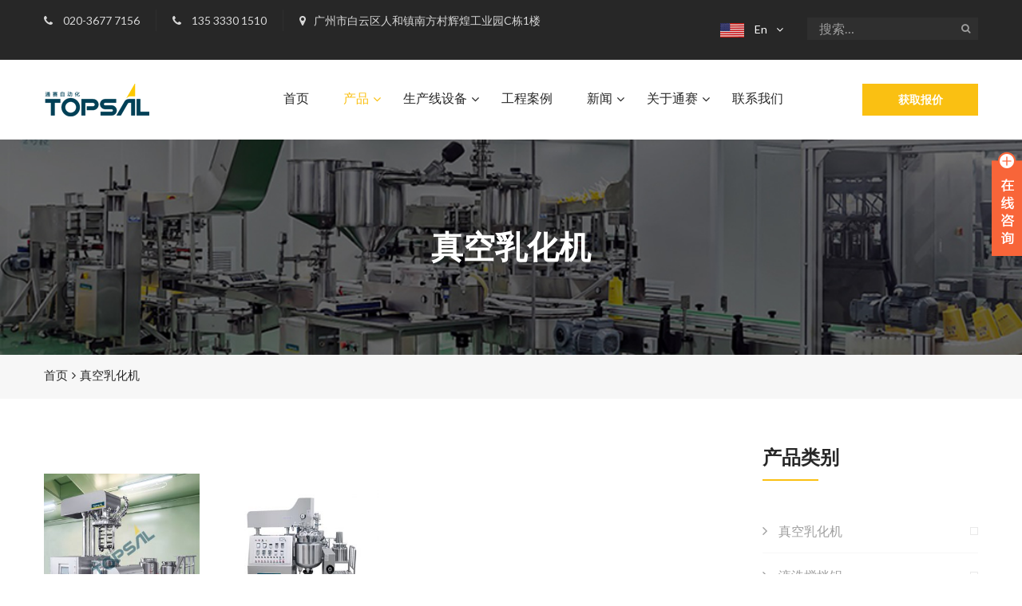

--- FILE ---
content_type: text/html; charset=UTF-8
request_url: http://www.gztopsail.com/product-category/vacuum-emulsifying-mixer
body_size: 13008
content:
<!DOCTYPE html>
<html lang="zh-CN">
<head>
	<meta charset="UTF-8">
	<meta name="viewport" content="width=device-width, initial-scale=1">
	<link rel="pingback" href="http://www.gztopsail.com/xmlrpc.php">
	<title>真空乳化机 &#8211; 真空乳化机_液洗搅拌锅_反渗透水处理</title>
<link rel='dns-prefetch' href='//www.gztopsail.com' />
<link rel='dns-prefetch' href='//s.w.org' />
<link href='https://fonts.gstatic.com' crossorigin rel='preconnect' />
<link rel="alternate" type="application/rss+xml" title="真空乳化机_液洗搅拌锅_反渗透水处理 &raquo; Feed" href="http://www.gztopsail.com/feed" />
<link rel="alternate" type="application/rss+xml" title="真空乳化机_液洗搅拌锅_反渗透水处理 &raquo; 评论Feed" href="http://www.gztopsail.com/comments/feed" />
<link rel="alternate" type="application/rss+xml" title="真空乳化机_液洗搅拌锅_反渗透水处理 &raquo; 真空乳化机 分类 Feed" href="http://www.gztopsail.com/product-category/vacuum-emulsifying-mixer/feed" />
		<script type="text/javascript">
			window._wpemojiSettings = {"baseUrl":"https:\/\/s.w.org\/images\/core\/emoji\/12.0.0-1\/72x72\/","ext":".png","svgUrl":"https:\/\/s.w.org\/images\/core\/emoji\/12.0.0-1\/svg\/","svgExt":".svg","source":{"concatemoji":"http:\/\/www.gztopsail.com\/wp-includes\/js\/wp-emoji-release.min.js?ver=5.3.9"}};
			!function(e,a,t){var n,r,o,i=a.createElement("canvas"),p=i.getContext&&i.getContext("2d");function s(e,t){var a=String.fromCharCode;p.clearRect(0,0,i.width,i.height),p.fillText(a.apply(this,e),0,0);e=i.toDataURL();return p.clearRect(0,0,i.width,i.height),p.fillText(a.apply(this,t),0,0),e===i.toDataURL()}function c(e){var t=a.createElement("script");t.src=e,t.defer=t.type="text/javascript",a.getElementsByTagName("head")[0].appendChild(t)}for(o=Array("flag","emoji"),t.supports={everything:!0,everythingExceptFlag:!0},r=0;r<o.length;r++)t.supports[o[r]]=function(e){if(!p||!p.fillText)return!1;switch(p.textBaseline="top",p.font="600 32px Arial",e){case"flag":return s([127987,65039,8205,9895,65039],[127987,65039,8203,9895,65039])?!1:!s([55356,56826,55356,56819],[55356,56826,8203,55356,56819])&&!s([55356,57332,56128,56423,56128,56418,56128,56421,56128,56430,56128,56423,56128,56447],[55356,57332,8203,56128,56423,8203,56128,56418,8203,56128,56421,8203,56128,56430,8203,56128,56423,8203,56128,56447]);case"emoji":return!s([55357,56424,55356,57342,8205,55358,56605,8205,55357,56424,55356,57340],[55357,56424,55356,57342,8203,55358,56605,8203,55357,56424,55356,57340])}return!1}(o[r]),t.supports.everything=t.supports.everything&&t.supports[o[r]],"flag"!==o[r]&&(t.supports.everythingExceptFlag=t.supports.everythingExceptFlag&&t.supports[o[r]]);t.supports.everythingExceptFlag=t.supports.everythingExceptFlag&&!t.supports.flag,t.DOMReady=!1,t.readyCallback=function(){t.DOMReady=!0},t.supports.everything||(n=function(){t.readyCallback()},a.addEventListener?(a.addEventListener("DOMContentLoaded",n,!1),e.addEventListener("load",n,!1)):(e.attachEvent("onload",n),a.attachEvent("onreadystatechange",function(){"complete"===a.readyState&&t.readyCallback()})),(n=t.source||{}).concatemoji?c(n.concatemoji):n.wpemoji&&n.twemoji&&(c(n.twemoji),c(n.wpemoji)))}(window,document,window._wpemojiSettings);
		</script>
		<style type="text/css">
img.wp-smiley,
img.emoji {
	display: inline !important;
	border: none !important;
	box-shadow: none !important;
	height: 1em !important;
	width: 1em !important;
	margin: 0 .07em !important;
	vertical-align: -0.1em !important;
	background: none !important;
	padding: 0 !important;
}
</style>
	<link rel='stylesheet' id='wp-block-library-css'  href='http://www.gztopsail.com/wp-includes/css/dist/block-library/style.min.css?ver=5.3.9' type='text/css' media='all' />
<link rel='stylesheet' id='wp-block-library-theme-css'  href='http://www.gztopsail.com/wp-includes/css/dist/block-library/theme.min.css?ver=5.3.9' type='text/css' media='all' />
<link rel='stylesheet' id='wc-block-style-css'  href='http://www.gztopsail.com/wp-content/plugins/woocommerce/packages/woocommerce-blocks/build/style.css?ver=2.5.11' type='text/css' media='all' />
<link rel='stylesheet' id='contact-form-7-css'  href='http://www.gztopsail.com/wp-content/plugins/contact-form-7/includes/css/styles.css?ver=5.2.2' type='text/css' media='all' />
<link rel='stylesheet' id='rs-plugin-settings-css'  href='http://www.gztopsail.com/wp-content/plugins/revslider/public/assets/css/settings.css?ver=5.4.8' type='text/css' media='all' />
<style id='rs-plugin-settings-inline-css' type='text/css'>
#rs-demo-id {}
</style>
<link rel='stylesheet' id='woocommerce-general-css'  href='http://www.gztopsail.com/wp-content/plugins/woocommerce/assets/css/woocommerce.css?ver=3.9.1' type='text/css' media='all' />
<style id='woocommerce-inline-inline-css' type='text/css'>
.woocommerce form .form-row .required { visibility: visible; }
</style>
<link rel='stylesheet' id='factoryplus-fonts-css'  href='https://fonts.googleapis.com/css?family=Montserrat%3A400%2C700%7CLato%3A400%2C300%2C300italic%2C400italic%2C700%2C700italic%2C900%2C900italic%7CPoppins%3A300%2C400%2C500%2C600%2C700&#038;subset=latin%2Clatin-ext&#038;ver=20161025' type='text/css' media='all' />
<link rel='stylesheet' id='factoryplus-icons-css'  href='http://www.gztopsail.com/wp-content/themes/factoryplus/css/factoryplus-icons.css?ver=20161025' type='text/css' media='all' />
<link rel='stylesheet' id='bootstrap-css'  href='http://www.gztopsail.com/wp-content/themes/factoryplus/css/bootstrap.min.css?ver=3.3.7' type='text/css' media='all' />
<link rel='stylesheet' id='fontawesome-css'  href='http://www.gztopsail.com/wp-content/themes/factoryplus/css/font-awesome.min.css?ver=4.6.3' type='text/css' media='all' />
<link rel='stylesheet' id='fontawesome-5-css'  href='http://www.gztopsail.com/wp-content/themes/factoryplus/css/font-awesome-5.min.css?ver=5.15.3' type='text/css' media='all' />
<link rel='stylesheet' id='factoryplus-css'  href='http://www.gztopsail.com/wp-content/themes/factoryplus/style.css?ver=20161025' type='text/css' media='all' />
<style id='factoryplus-inline-css' type='text/css'>
.header-title { background-image: url(http://www.gztopsail.com/wp-content/uploads/2019/03/page-header.jpg); }.site-footer {background-color: #;}.footer-widgets {background-color: #;background-image: url(http://www.gztopsail.com/wp-content/uploads/2019/03/background.png);}.footer-v2 .footer-widgets {background-image: url( http://www.gztopsail.com/wp-content/uploads/2019/03/8-footer-bg.jpg);}	.fp-project-carousel .project-thumb .pro-link,
	.fp-latest-project .item-project .pro-link,
	.project-wrapper .project-inner .pro-link,
	.fp-related-project .project-inner .pro-link
	{ cursor: url( http://www.gztopsail.com/wp-content/themes/factoryplus/img/cursor.png ), auto; }
</style>
<link rel='stylesheet' id='factoryplus-shortcodes-css'  href='http://www.gztopsail.com/wp-content/plugins/factoryplus-vc-addon//assets/css/frontend.css?ver=1.0.0' type='text/css' media='all' />
<link rel='stylesheet' id='fancybox-css'  href='http://www.gztopsail.com/wp-content/plugins/easy-fancybox/css/jquery.fancybox.min.css?ver=1.3.24' type='text/css' media='screen' />
<script type='text/javascript' src='http://www.gztopsail.com/wp-includes/js/jquery/jquery.js?ver=1.12.4-wp'></script>
<script type='text/javascript' src='http://www.gztopsail.com/wp-includes/js/jquery/jquery-migrate.min.js?ver=1.4.1'></script>
<script type='text/javascript' src='http://www.gztopsail.com/wp-content/plugins/revslider/public/assets/js/jquery.themepunch.tools.min.js?ver=5.4.8'></script>
<script type='text/javascript' src='http://www.gztopsail.com/wp-content/plugins/revslider/public/assets/js/jquery.themepunch.revolution.min.js?ver=5.4.8'></script>
<script type='text/javascript' src='http://www.gztopsail.com/wp-content/plugins/woocommerce/assets/js/jquery-blockui/jquery.blockUI.min.js?ver=2.70'></script>
<script type='text/javascript'>
/* <![CDATA[ */
var wc_add_to_cart_params = {"ajax_url":"\/wp-admin\/admin-ajax.php","wc_ajax_url":"\/?wc-ajax=%%endpoint%%","i18n_view_cart":"\u67e5\u770b\u8d2d\u7269\u8f66","cart_url":"http:\/\/www.gztopsail.com","is_cart":"","cart_redirect_after_add":"no"};
/* ]]> */
</script>
<script type='text/javascript' src='http://www.gztopsail.com/wp-content/plugins/woocommerce/assets/js/frontend/add-to-cart.min.js?ver=3.9.1'></script>
<script type='text/javascript' src='http://www.gztopsail.com/wp-content/plugins/js_composer/assets/js/vendors/woocommerce-add-to-cart.js?ver=6.6.0'></script>
<!--[if lt IE 9]>
<script type='text/javascript' src='http://www.gztopsail.com/wp-content/themes/factoryplus/js/html5shiv.min.js?ver=3.7.2'></script>
<![endif]-->
<!--[if lt IE 9]>
<script type='text/javascript' src='http://www.gztopsail.com/wp-content/themes/factoryplus/js/respond.min.js?ver=1.4.2'></script>
<![endif]-->
<link rel='https://api.w.org/' href='http://www.gztopsail.com/wp-json/' />
<link rel="EditURI" type="application/rsd+xml" title="RSD" href="http://www.gztopsail.com/xmlrpc.php?rsd" />
<link rel="wlwmanifest" type="application/wlwmanifest+xml" href="http://www.gztopsail.com/wp-includes/wlwmanifest.xml" /> 
<meta name="generator" content="WordPress 5.3.9" />
<meta name="generator" content="WooCommerce 3.9.1" />
	<noscript><style>.woocommerce-product-gallery{ opacity: 1 !important; }</style></noscript>
	<meta name="generator" content="Powered by WPBakery Page Builder - drag and drop page builder for WordPress."/>
<meta name="generator" content="Powered by Slider Revolution 5.4.8 - responsive, Mobile-Friendly Slider Plugin for WordPress with comfortable drag and drop interface." />
<link rel="icon" href="http://www.gztopsail.com/wp-content/uploads/2021/12/cropped-logo-32x32.jpg" sizes="32x32" />
<link rel="icon" href="http://www.gztopsail.com/wp-content/uploads/2021/12/cropped-logo-192x192.jpg" sizes="192x192" />
<link rel="apple-touch-icon-precomposed" href="http://www.gztopsail.com/wp-content/uploads/2021/12/cropped-logo-180x180.jpg" />
<meta name="msapplication-TileImage" content="http://www.gztopsail.com/wp-content/uploads/2021/12/cropped-logo-270x270.jpg" />
<script type="text/javascript">function setREVStartSize(e){									
						try{ e.c=jQuery(e.c);var i=jQuery(window).width(),t=9999,r=0,n=0,l=0,f=0,s=0,h=0;
							if(e.responsiveLevels&&(jQuery.each(e.responsiveLevels,function(e,f){f>i&&(t=r=f,l=e),i>f&&f>r&&(r=f,n=e)}),t>r&&(l=n)),f=e.gridheight[l]||e.gridheight[0]||e.gridheight,s=e.gridwidth[l]||e.gridwidth[0]||e.gridwidth,h=i/s,h=h>1?1:h,f=Math.round(h*f),"fullscreen"==e.sliderLayout){var u=(e.c.width(),jQuery(window).height());if(void 0!=e.fullScreenOffsetContainer){var c=e.fullScreenOffsetContainer.split(",");if (c) jQuery.each(c,function(e,i){u=jQuery(i).length>0?u-jQuery(i).outerHeight(!0):u}),e.fullScreenOffset.split("%").length>1&&void 0!=e.fullScreenOffset&&e.fullScreenOffset.length>0?u-=jQuery(window).height()*parseInt(e.fullScreenOffset,0)/100:void 0!=e.fullScreenOffset&&e.fullScreenOffset.length>0&&(u-=parseInt(e.fullScreenOffset,0))}f=u}else void 0!=e.minHeight&&f<e.minHeight&&(f=e.minHeight);e.c.closest(".rev_slider_wrapper").css({height:f})					
						}catch(d){console.log("Failure at Presize of Slider:"+d)}						
					};</script>
		<style type="text/css" id="wp-custom-css">
			.footer-sidebar .product-categories li a{color:#c8c8c8;}
.footer-sidebar .product-categories li a:hover{color:#fac012;}
.footer-sidebar .product-categories li{padding:5px 0;}
.main-nav ul.menu{padding-left:20px;}
.woocommerce-ordering{display:none;}
.inquiry-btn{background-color:#f90;color:#fff;padding:10px 25px;font-size:14px;margin-top:20px;display:inline;}
.enquiry-btn a:hover{color:#fff;background-color:#e08700}
.enquiry-btn{display:block;margin-top:25px;}
.enquiry-btn i{padding-right:8px;}
.stock-status{display:none;}
.woocommerce-result-count{display:none;}
.site-content{padding-top:60px;}
.product-share,.share-title,.socials-share{display:none;}		</style>
		<style id="kirki-inline-styles">body{font-family:Lato;font-size:16px;font-weight:400;line-height:1.6;text-transform:none;color:#9e9e9e;}h1{font-family:Montserrat;font-size:36px;font-weight:700;line-height:1.2;text-transform:none;color:#272727;}h2{font-family:Montserrat;font-size:30px;font-weight:700;line-height:1.2;text-transform:none;color:#272727;}h3{font-family:Montserrat;font-size:24px;font-weight:700;line-height:1.2;text-transform:none;color:#272727;}h4{font-family:Montserrat;font-size:18px;font-weight:700;line-height:1.2;text-transform:none;color:#272727;}h5{font-family:Montserrat;font-size:14px;font-weight:700;line-height:1.2;text-transform:none;color:#272727;}h6{font-family:Montserrat;font-size:12px;font-weight:700;line-height:1.2;text-transform:none;color:#272727;}.primary-nav > ul > li > a, .primary-mobile-nav ul.menu > li > a, .primary-mobile-nav ul.menu li.menu-back{font-family:Montserrat;}.site-header .primary-nav li li a, .primary-mobile-nav li li a{font-family:Lato;}.main-nav .menu-item-button-link a, .main-nav .menu-item-search .search-form .search-field, .main-nav .menu-item-text p{font-family:Lato;}/* latin-ext */
@font-face {
  font-family: 'Lato';
  font-style: normal;
  font-weight: 400;
  font-display: swap;
  src: url(http://www.gztopsail.com/wp-content/fonts/lato/font) format('woff');
  unicode-range: U+0100-02BA, U+02BD-02C5, U+02C7-02CC, U+02CE-02D7, U+02DD-02FF, U+0304, U+0308, U+0329, U+1D00-1DBF, U+1E00-1E9F, U+1EF2-1EFF, U+2020, U+20A0-20AB, U+20AD-20C0, U+2113, U+2C60-2C7F, U+A720-A7FF;
}
/* latin */
@font-face {
  font-family: 'Lato';
  font-style: normal;
  font-weight: 400;
  font-display: swap;
  src: url(http://www.gztopsail.com/wp-content/fonts/lato/font) format('woff');
  unicode-range: U+0000-00FF, U+0131, U+0152-0153, U+02BB-02BC, U+02C6, U+02DA, U+02DC, U+0304, U+0308, U+0329, U+2000-206F, U+20AC, U+2122, U+2191, U+2193, U+2212, U+2215, U+FEFF, U+FFFD;
}/* cyrillic-ext */
@font-face {
  font-family: 'Montserrat';
  font-style: normal;
  font-weight: 400;
  font-display: swap;
  src: url(http://www.gztopsail.com/wp-content/fonts/montserrat/font) format('woff');
  unicode-range: U+0460-052F, U+1C80-1C8A, U+20B4, U+2DE0-2DFF, U+A640-A69F, U+FE2E-FE2F;
}
/* cyrillic */
@font-face {
  font-family: 'Montserrat';
  font-style: normal;
  font-weight: 400;
  font-display: swap;
  src: url(http://www.gztopsail.com/wp-content/fonts/montserrat/font) format('woff');
  unicode-range: U+0301, U+0400-045F, U+0490-0491, U+04B0-04B1, U+2116;
}
/* vietnamese */
@font-face {
  font-family: 'Montserrat';
  font-style: normal;
  font-weight: 400;
  font-display: swap;
  src: url(http://www.gztopsail.com/wp-content/fonts/montserrat/font) format('woff');
  unicode-range: U+0102-0103, U+0110-0111, U+0128-0129, U+0168-0169, U+01A0-01A1, U+01AF-01B0, U+0300-0301, U+0303-0304, U+0308-0309, U+0323, U+0329, U+1EA0-1EF9, U+20AB;
}
/* latin-ext */
@font-face {
  font-family: 'Montserrat';
  font-style: normal;
  font-weight: 400;
  font-display: swap;
  src: url(http://www.gztopsail.com/wp-content/fonts/montserrat/font) format('woff');
  unicode-range: U+0100-02BA, U+02BD-02C5, U+02C7-02CC, U+02CE-02D7, U+02DD-02FF, U+0304, U+0308, U+0329, U+1D00-1DBF, U+1E00-1E9F, U+1EF2-1EFF, U+2020, U+20A0-20AB, U+20AD-20C0, U+2113, U+2C60-2C7F, U+A720-A7FF;
}
/* latin */
@font-face {
  font-family: 'Montserrat';
  font-style: normal;
  font-weight: 400;
  font-display: swap;
  src: url(http://www.gztopsail.com/wp-content/fonts/montserrat/font) format('woff');
  unicode-range: U+0000-00FF, U+0131, U+0152-0153, U+02BB-02BC, U+02C6, U+02DA, U+02DC, U+0304, U+0308, U+0329, U+2000-206F, U+20AC, U+2122, U+2191, U+2193, U+2212, U+2215, U+FEFF, U+FFFD;
}
/* cyrillic-ext */
@font-face {
  font-family: 'Montserrat';
  font-style: normal;
  font-weight: 700;
  font-display: swap;
  src: url(http://www.gztopsail.com/wp-content/fonts/montserrat/font) format('woff');
  unicode-range: U+0460-052F, U+1C80-1C8A, U+20B4, U+2DE0-2DFF, U+A640-A69F, U+FE2E-FE2F;
}
/* cyrillic */
@font-face {
  font-family: 'Montserrat';
  font-style: normal;
  font-weight: 700;
  font-display: swap;
  src: url(http://www.gztopsail.com/wp-content/fonts/montserrat/font) format('woff');
  unicode-range: U+0301, U+0400-045F, U+0490-0491, U+04B0-04B1, U+2116;
}
/* vietnamese */
@font-face {
  font-family: 'Montserrat';
  font-style: normal;
  font-weight: 700;
  font-display: swap;
  src: url(http://www.gztopsail.com/wp-content/fonts/montserrat/font) format('woff');
  unicode-range: U+0102-0103, U+0110-0111, U+0128-0129, U+0168-0169, U+01A0-01A1, U+01AF-01B0, U+0300-0301, U+0303-0304, U+0308-0309, U+0323, U+0329, U+1EA0-1EF9, U+20AB;
}
/* latin-ext */
@font-face {
  font-family: 'Montserrat';
  font-style: normal;
  font-weight: 700;
  font-display: swap;
  src: url(http://www.gztopsail.com/wp-content/fonts/montserrat/font) format('woff');
  unicode-range: U+0100-02BA, U+02BD-02C5, U+02C7-02CC, U+02CE-02D7, U+02DD-02FF, U+0304, U+0308, U+0329, U+1D00-1DBF, U+1E00-1E9F, U+1EF2-1EFF, U+2020, U+20A0-20AB, U+20AD-20C0, U+2113, U+2C60-2C7F, U+A720-A7FF;
}
/* latin */
@font-face {
  font-family: 'Montserrat';
  font-style: normal;
  font-weight: 700;
  font-display: swap;
  src: url(http://www.gztopsail.com/wp-content/fonts/montserrat/font) format('woff');
  unicode-range: U+0000-00FF, U+0131, U+0152-0153, U+02BB-02BC, U+02C6, U+02DA, U+02DC, U+0304, U+0308, U+0329, U+2000-206F, U+20AC, U+2122, U+2191, U+2193, U+2212, U+2215, U+FEFF, U+FFFD;
}</style><noscript><style> .wpb_animate_when_almost_visible { opacity: 1; }</style></noscript></head>

<body class="archive tax-product_cat term-vacuum-emulsifying-mixer term-55 wp-embed-responsive theme-factoryplus woocommerce woocommerce-page woocommerce-no-js  single-right hfeed hide-topbar-mobile header-v1 blog-classic topbar-v1 footer-v1 wpb-js-composer js-comp-ver-6.6.0 vc_responsive">
<div id="page" class="hfeed site">

		<div id="topbar" class="topbar">
		<div class="container">
			<div class="row">
									
					<div class="topbar-left topbar-widgets text-left col-md-7 col-sm-12 col-xs-12">
						<div id="text-5" class="widget widget_text">			<div class="textwidget"><i class="fa fa-phone" aria-hidden="true"></i> 020-3677 7156</div>
		</div><div id="text-6" class="widget widget_text">			<div class="textwidget"><i class="fa fa-phone" aria-hidden="true"></i> 135 3330 1510</div>
		</div><div id="text-7" class="widget widget_text">			<div class="textwidget"><i class="fa fa-map-marker" aria-hidden="true"></i>广州市白云区人和镇南方村辉煌工业园C栋1楼</div>
		</div>					</div>

										
					<div class="topbar-right topbar-widgets text-right col-md-5 col-sm-12 col-xs-12">
						<div id="text-18" class="widget widget_text">			<div class="textwidget"><div class="widget widget_icl_lang_sel_widget">
<div id="lang_sel">
<ul class="lang_sel">
<li><a class="lang_sel_sel icl-en" href="http://www.topsail.group/"><img src="http://www.topsail.group/wp-content/uploads/2021/12/en.jpg" /> En</a>
<ul>
<li class="icl-fr"><a href="http://www.gztopsail.com/"><img src="http://www.topsail.group/wp-content/uploads/2021/12/cn.jpg" /> 中文站</a></li>
</ul>
</li>
</ul>
</div>
</div>
</div>
		</div><div id="search-3" class="widget widget_search"><form role="search" method="get" class="search-form" action="http://www.gztopsail.com/">
				<label>
					<span class="screen-reader-text">搜索：</span>
					<input type="search" class="search-field" placeholder="搜索&hellip;" value="" name="s" />
				</label>
				<input type="submit" class="search-submit" value="搜索" />
			</form></div>					</div>

					
				
				<div class="col-md-12"><div class="topbar-border"></div></div>
			</div>
		</div>
	</div>
	
	<header id="masthead" class="site-header clearfix">
		
<div class="header-main">
	<div class="container">
		<div class="row">
			<div class="site-logo col-md-3 col-sm-6 col-xs-6">
					<a href="http://www.gztopsail.com" class="logo">
		<img src="http://www.gztopsail.com/wp-content/themes/factoryplus/img/logo-light.png" alt="真空乳化机_液洗搅拌锅_反渗透水处理" class="logo-light hide-logo">
		<img src="http://www.gztopsail.com/wp-content/themes/factoryplus/img/logo.png" alt="真空乳化机_液洗搅拌锅_反渗透水处理" class="logo-dark show-logo">
	</a>
<p class="site-title"><a href="http://www.gztopsail.com" rel="home">真空乳化机_液洗搅拌锅_反渗透水处理</a></p><h2 class="site-description">广州通赛自动化科技有限公司</h2>
			</div>
			<div class="site-menu col-md-9 col-sm-6 col-xs-6">
				<nav id="site-navigation" class="main-nav primary-nav nav">
					<ul id="primary-menu" class="menu"><li id="menu-item-2911" class="menu-item menu-item-type-post_type menu-item-object-page menu-item-home menu-item-2911"><a href="http://www.gztopsail.com/">首页</a></li>
<li id="menu-item-2337" class="menu-item menu-item-type-post_type menu-item-object-page current-menu-ancestor current-menu-parent current_page_parent current_page_ancestor menu-item-has-children menu-item-2337"><a href="http://www.gztopsail.com/products">产品</a>
<ul class="sub-menu">
	<li id="menu-item-2838" class="menu-item menu-item-type-taxonomy menu-item-object-product_cat current-menu-item menu-item-2838"><a href="http://www.gztopsail.com/product-category/vacuum-emulsifying-mixer" aria-current="page">真空乳化机</a></li>
	<li id="menu-item-2835" class="menu-item menu-item-type-taxonomy menu-item-object-product_cat menu-item-2835"><a href="http://www.gztopsail.com/product-category/liquid-detergent-mixing-machine">液洗搅拌锅</a></li>
	<li id="menu-item-2836" class="menu-item menu-item-type-taxonomy menu-item-object-product_cat menu-item-2836"><a href="http://www.gztopsail.com/product-category/filling-machine">灌装机</a></li>
	<li id="menu-item-2840" class="menu-item menu-item-type-taxonomy menu-item-object-product_cat menu-item-2840"><a href="http://www.gztopsail.com/product-category/perfume-freezing-machine">香水冷冻机</a></li>
	<li id="menu-item-2834" class="menu-item menu-item-type-taxonomy menu-item-object-product_cat menu-item-2834"><a href="http://www.gztopsail.com/product-category/ro-water-treatment">反渗透水处理设备</a></li>
	<li id="menu-item-2833" class="menu-item menu-item-type-taxonomy menu-item-object-product_cat menu-item-2833"><a href="http://www.gztopsail.com/product-category/packaging-equipments">包装设备</a></li>
	<li id="menu-item-2832" class="menu-item menu-item-type-taxonomy menu-item-object-product_cat menu-item-2832"><a href="http://www.gztopsail.com/product-category/storage-tank">储罐</a></li>
	<li id="menu-item-2837" class="menu-item menu-item-type-taxonomy menu-item-object-product_cat menu-item-2837"><a href="http://www.gztopsail.com/product-category/production-equipments">生产设备</a></li>
	<li id="menu-item-2839" class="menu-item menu-item-type-taxonomy menu-item-object-product_cat menu-item-2839"><a href="http://www.gztopsail.com/product-category/auxiliary-equipments">辅助设备</a></li>
</ul>
</li>
<li id="menu-item-2637" class="menu-item menu-item-type-post_type menu-item-object-page menu-item-has-children menu-item-2637"><a href="http://www.gztopsail.com/equipment">生产线设备</a>
<ul class="sub-menu">
	<li id="menu-item-2846" class="menu-item menu-item-type-taxonomy menu-item-object-service_category menu-item-2846"><a href="http://www.gztopsail.com/equipment-cat/cream-paste-production-line">膏霜生产线设备</a></li>
	<li id="menu-item-2844" class="menu-item menu-item-type-taxonomy menu-item-object-service_category menu-item-2844"><a href="http://www.gztopsail.com/equipment-cat/washing-production-line">洗涤生产线设备</a></li>
	<li id="menu-item-2848" class="menu-item menu-item-type-taxonomy menu-item-object-service_category menu-item-2848"><a href="http://www.gztopsail.com/equipment-cat/perfume-production-line">香水生产线设备</a></li>
	<li id="menu-item-2847" class="menu-item menu-item-type-taxonomy menu-item-object-service_category menu-item-2847"><a href="http://www.gztopsail.com/equipment-cat/mask-production-line">面膜生产线设备</a></li>
	<li id="menu-item-2845" class="menu-item menu-item-type-taxonomy menu-item-object-service_category menu-item-2845"><a href="http://www.gztopsail.com/equipment-cat/toothpaste-production-line">牙膏生产线设备</a></li>
	<li id="menu-item-2843" class="menu-item menu-item-type-taxonomy menu-item-object-service_category menu-item-2843"><a href="http://www.gztopsail.com/equipment-cat/powder-production-line">彩妆生产线设备</a></li>
</ul>
</li>
<li id="menu-item-2591" class="menu-item menu-item-type-post_type menu-item-object-page menu-item-2591"><a href="http://www.gztopsail.com/cases">工程案例</a></li>
<li id="menu-item-1754" class="menu-item menu-item-type-post_type menu-item-object-page menu-item-has-children menu-item-1754"><a href="http://www.gztopsail.com/news">新闻</a>
<ul class="sub-menu">
	<li id="menu-item-2841" class="menu-item menu-item-type-taxonomy menu-item-object-category menu-item-2841"><a href="http://www.gztopsail.com/category/company-news">通赛新闻</a></li>
	<li id="menu-item-2842" class="menu-item menu-item-type-taxonomy menu-item-object-category menu-item-2842"><a href="http://www.gztopsail.com/category/industry-news">行业新闻</a></li>
</ul>
</li>
<li id="menu-item-1771" class="menu-item menu-item-type-custom menu-item-object-custom menu-item-has-children menu-item-1771"><a href="http://www.gztopsail.com/about-us/">关于通赛</a>
<ul class="sub-menu">
	<li id="menu-item-1753" class="menu-item menu-item-type-post_type menu-item-object-page menu-item-1753"><a href="http://www.gztopsail.com/about-us">关于通赛</a></li>
	<li id="menu-item-2961" class="menu-item menu-item-type-post_type menu-item-object-page menu-item-2961"><a href="http://www.gztopsail.com/about-us/rongyu">荣誉证书</a></li>
	<li id="menu-item-3001" class="menu-item menu-item-type-post_type menu-item-object-page menu-item-3001"><a href="http://www.gztopsail.com/about-us/zhanhui">展会现场</a></li>
	<li id="menu-item-3000" class="menu-item menu-item-type-post_type menu-item-object-page menu-item-3000"><a href="http://www.gztopsail.com/about-us/video">视频</a></li>
	<li id="menu-item-1868" class="menu-item menu-item-type-post_type menu-item-object-page menu-item-1868"><a href="http://www.gztopsail.com/testimonials">客户反馈</a></li>
</ul>
</li>
<li id="menu-item-2338" class="menu-item menu-item-type-post_type menu-item-object-page menu-item-2338"><a href="http://www.gztopsail.com/contact">联系我们</a></li>
<li class="extra-menu-item menu-item-button-link">
					<a href="/request-quote/" class="fp-btn btn">获取报价</a>
				</li></ul>				</nav>
			</div>
		</div>
	</div>
</div>
<div class="navbar-toggle toggle-navs">
				<a href="#" class="navbars-icon">
					<i class="fa fa-bars" aria-hidden="true"></i>
				</a>
			</div>	</header><!-- #masthead -->

	
	<div class="page-header title-area">
		<div class="header-title ">
			<div class="container">
				<div class="row">
					<div class="col-md-12">
						<h1 class="page-title">真空乳化机</h1>					</div>
				</div>
			</div>
		</div>
		<div class="breadcrumb-area">
			<div class="container">
				<div class="row">
					<div class="col-md-12 col-sm-12 col-xs-12">
						<nav class="woocommerce-breadcrumb"><a href="http://www.gztopsail.com">首页</a><i class="fa fa-angle-right" aria-hidden="true"></i>真空乳化机</nav>					</div>
				</div>
			</div>
		</div>
	</div>

	
	<div id="content" class="site-content">
		
		<div class="container">
			<div class="row">
<div id="primary" class="content-area col-md-9 col-sm-12 col-xs-12">
<header class="woocommerce-products-header">
	
	</header>
<div class="woocommerce-notices-wrapper"></div>
		<div class="shop-toolbar">
			<div class="row">
				<div class="col-xs-12 col-sm-6">
					<p class="woocommerce-result-count">
	搜索结果 2: </p>
				</div>

				<div class="col-xs-12 col-sm-6 text-right">
					<form class="woocommerce-ordering" method="get">
	<select name="orderby" class="orderby" aria-label="商店订单">
					<option value="menu_order"  selected='selected'>默认产品排序</option>
					<option value="popularity" >按受关注度排序</option>
					<option value="date" >按最新内容排序</option>
					<option value="price" >按价格从低到高</option>
					<option value="price-desc" >按价格从高到低</option>
			</select>
	<input type="hidden" name="paged" value="1" />
	</form>
				</div>
			</div>
		</div>

		<ul class="products columns-4">
<li class="col-sm-6 col-xs-6 col-md-3 product type-product post-2404 status-publish first instock product_cat-production-equipments product_cat-vacuum-emulsifying-mixer product_tag-117 has-post-thumbnail shipping-taxable product-type-simple">
	<div class="product-inner"><a href="http://www.gztopsail.com/product/vacuum-emulsifier" class="woocommerce-LoopProduct-link woocommerce-loop-product__link"><div class="product-header"><img width="300" height="300" src="http://www.gztopsail.com/wp-content/uploads/2020/04/20191226111942671-300x300.jpg" class="attachment-woocommerce_thumbnail size-woocommerce_thumbnail" alt="Vacuum emulsifier" srcset="http://www.gztopsail.com/wp-content/uploads/2020/04/20191226111942671-300x300.jpg 300w, http://www.gztopsail.com/wp-content/uploads/2020/04/20191226111942671-150x150.jpg 150w, http://www.gztopsail.com/wp-content/uploads/2020/04/20191226111942671-75x75.jpg 75w, http://www.gztopsail.com/wp-content/uploads/2020/04/20191226111942671-80x80.jpg 80w, http://www.gztopsail.com/wp-content/uploads/2020/04/20191226111942671-100x100.jpg 100w" sizes="(max-width: 300px) 100vw, 300px" /><span data-href="http://www.gztopsail.com/product/vacuum-emulsifier"  class="product-quick-view">
			<i class="fa fa-eye" aria-hidden="true" data-original-title="Quick View" rel="tooltip"></i>
		</span></div><h2 class="woocommerce-loop-product__title">真空乳化机</h2>
</a></div></li>
<li class="col-sm-6 col-xs-6 col-md-3 product type-product post-2425 status-publish instock product_cat-production-equipments product_cat-vacuum-emulsifying-mixer product_tag-127 product_tag-117 product_tag-126 has-post-thumbnail shipping-taxable product-type-simple">
	<div class="product-inner"><a href="http://www.gztopsail.com/product/emulsion-homogenizer-paint-mixing-equipment" class="woocommerce-LoopProduct-link woocommerce-loop-product__link"><div class="product-header"><img width="300" height="300" src="http://www.gztopsail.com/wp-content/uploads/2021/09/H766d4762e95d4390812d2f3505567fb5q-300x300.jpg" class="attachment-woocommerce_thumbnail size-woocommerce_thumbnail" alt="" srcset="http://www.gztopsail.com/wp-content/uploads/2021/09/H766d4762e95d4390812d2f3505567fb5q-300x300.jpg 300w, http://www.gztopsail.com/wp-content/uploads/2021/09/H766d4762e95d4390812d2f3505567fb5q-150x150.jpg 150w, http://www.gztopsail.com/wp-content/uploads/2021/09/H766d4762e95d4390812d2f3505567fb5q-768x768.jpg 768w, http://www.gztopsail.com/wp-content/uploads/2021/09/H766d4762e95d4390812d2f3505567fb5q-75x75.jpg 75w, http://www.gztopsail.com/wp-content/uploads/2021/09/H766d4762e95d4390812d2f3505567fb5q-80x80.jpg 80w, http://www.gztopsail.com/wp-content/uploads/2021/09/H766d4762e95d4390812d2f3505567fb5q-600x600.jpg 600w, http://www.gztopsail.com/wp-content/uploads/2021/09/H766d4762e95d4390812d2f3505567fb5q-100x100.jpg 100w, http://www.gztopsail.com/wp-content/uploads/2021/09/H766d4762e95d4390812d2f3505567fb5q.jpg 781w" sizes="(max-width: 300px) 100vw, 300px" /><span data-href="http://www.gztopsail.com/product/emulsion-homogenizer-paint-mixing-equipment"  class="product-quick-view">
			<i class="fa fa-eye" aria-hidden="true" data-original-title="Quick View" rel="tooltip"></i>
		</span></div><h2 class="woocommerce-loop-product__title">真空均质乳化机</h2>
</a></div></li>
</ul>
</div>
<aside id="primary-sidebar" class="widgets-area primary-sidebar shop-sidebar col-xs-12 col-sm-12 col-md-3">
	<div id="woocommerce_product_categories-1" class="widget woocommerce widget_product_categories"><h4 class="widget-title">产品类别</h4><ul class="product-categories"><li class="cat-item cat-item-55 current-cat"><a href="http://www.gztopsail.com/product-category/vacuum-emulsifying-mixer">真空乳化机</a></li>
<li class="cat-item cat-item-56"><a href="http://www.gztopsail.com/product-category/liquid-detergent-mixing-machine">液洗搅拌锅</a></li>
<li class="cat-item cat-item-58"><a href="http://www.gztopsail.com/product-category/filling-machine">灌装机</a></li>
<li class="cat-item cat-item-57"><a href="http://www.gztopsail.com/product-category/perfume-freezing-machine">香水冷冻机</a></li>
<li class="cat-item cat-item-65"><a href="http://www.gztopsail.com/product-category/ro-water-treatment">反渗透水处理设备</a></li>
<li class="cat-item cat-item-59"><a href="http://www.gztopsail.com/product-category/storage-tank">储罐</a></li>
<li class="cat-item cat-item-15"><a href="http://www.gztopsail.com/product-category/production-equipments">生产设备</a></li>
<li class="cat-item cat-item-46"><a href="http://www.gztopsail.com/product-category/packaging-equipments">包装设备</a></li>
<li class="cat-item cat-item-47"><a href="http://www.gztopsail.com/product-category/auxiliary-equipments">辅助设备</a></li>
</ul></div><div id="woocommerce_product_tag_cloud-1" class="widget woocommerce widget_product_tag_cloud"><h4 class="widget-title">Product Tags</h4><div class="tagcloud"><a href="http://www.gztopsail.com/product-tag/ydl%e9%ab%98%e5%89%aa%e5%88%87%e5%9d%87%e8%b4%a8%e4%b9%b3%e5%8c%96%e8%ae%be%e5%a4%87" class="tag-cloud-link tag-link-113 tag-link-position-1" style="font-size: 8pt;" aria-label="YDL高剪切均质乳化设备 (1 个产品)">YDL高剪切均质乳化设备</a>
<a href="http://www.gztopsail.com/product-tag/%e4%b8%8d%e9%94%88%e9%92%a2%e5%82%a8%e7%bd%90" class="tag-cloud-link tag-link-120 tag-link-position-2" style="font-size: 22pt;" aria-label="不锈钢储罐 (3 个产品)">不锈钢储罐</a>
<a href="http://www.gztopsail.com/product-tag/%e5%85%a8%e8%87%aa%e5%8a%a8%e5%b9%b3%e9%9d%a2%e8%b4%b4%e6%a0%87%e6%9c%ba" class="tag-cloud-link tag-link-105 tag-link-position-3" style="font-size: 8pt;" aria-label="全自动平面贴标机 (1 个产品)">全自动平面贴标机</a>
<a href="http://www.gztopsail.com/product-tag/%e5%85%a8%e8%87%aa%e5%8a%a8%e6%b6%b2%e4%bd%93%e7%81%8c%e8%a3%85%e6%9c%ba" class="tag-cloud-link tag-link-122 tag-link-position-4" style="font-size: 8pt;" aria-label="全自动液体灌装机 (1 个产品)">全自动液体灌装机</a>
<a href="http://www.gztopsail.com/product-tag/%e5%85%a8%e8%87%aa%e5%8a%a8%e6%b6%b2%e6%b4%97%e7%b1%bb%e7%81%8c%e8%a3%85%e6%88%90%e5%a5%97%e8%ae%be%e5%a4%87" class="tag-cloud-link tag-link-111 tag-link-position-5" style="font-size: 8pt;" aria-label="全自动液洗类灌装成套设备 (1 个产品)">全自动液洗类灌装成套设备</a>
<a href="http://www.gztopsail.com/product-tag/%e5%85%a8%e8%87%aa%e5%8a%a8%e8%bd%af%e7%ae%a1%e7%b1%bb%e7%81%8c%e8%a3%85%e5%b0%81%e5%b0%be%e6%9c%ba" class="tag-cloud-link tag-link-110 tag-link-position-6" style="font-size: 8pt;" aria-label="全自动软管类灌装封尾机 (1 个产品)">全自动软管类灌装封尾机</a>
<a href="http://www.gztopsail.com/product-tag/%e5%8c%96%e5%a6%86%e5%93%81%e4%b9%b3%e5%8c%96%e6%9c%ba" class="tag-cloud-link tag-link-127 tag-link-position-7" style="font-size: 8pt;" aria-label="化妆品乳化机 (1 个产品)">化妆品乳化机</a>
<a href="http://www.gztopsail.com/product-tag/%e5%8d%8a%e8%87%aa%e5%8a%a8%e5%8d%95%e5%a4%b4%e6%b6%b2%e4%bd%93%e7%81%8c%e8%a3%85%e6%9c%ba" class="tag-cloud-link tag-link-112 tag-link-position-8" style="font-size: 8pt;" aria-label="半自动单头液体灌装机 (1 个产品)">半自动单头液体灌装机</a>
<a href="http://www.gztopsail.com/product-tag/%e5%8d%8a%e8%87%aa%e5%8a%a8%e6%b0%b4%e4%b9%b3%e7%81%8c%e8%a3%85%e6%9c%ba" class="tag-cloud-link tag-link-128 tag-link-position-9" style="font-size: 8pt;" aria-label="半自动水乳灌装机 (1 个产品)">半自动水乳灌装机</a>
<a href="http://www.gztopsail.com/product-tag/%e5%8d%8a%e8%87%aa%e5%8a%a8%e7%81%8c%e8%a3%85%e6%9c%ba" class="tag-cloud-link tag-link-124 tag-link-position-10" style="font-size: 8pt;" aria-label="半自动灌装机 (1 个产品)">半自动灌装机</a>
<a href="http://www.gztopsail.com/product-tag/%e5%8d%a7%e5%bc%8f%e6%b6%b2%e4%bd%93%e7%81%8c%e8%a3%85%e6%9c%ba" class="tag-cloud-link tag-link-118 tag-link-position-11" style="font-size: 8pt;" aria-label="卧式液体灌装机 (1 个产品)">卧式液体灌装机</a>
<a href="http://www.gztopsail.com/product-tag/%e5%8d%a7%e5%bc%8f%e8%87%aa%e5%90%b8%e7%81%8c%e8%a3%85%e6%9c%ba" class="tag-cloud-link tag-link-104 tag-link-position-12" style="font-size: 8pt;" aria-label="卧式自吸灌装机 (1 个产品)">卧式自吸灌装机</a>
<a href="http://www.gztopsail.com/product-tag/%e5%8f%8d%e6%b8%97%e9%80%8f%ef%bc%88ro%ef%bc%89%e6%b0%b4%e5%a4%84%e7%90%86%e7%b3%bb%e7%bb%9f" class="tag-cloud-link tag-link-116 tag-link-position-13" style="font-size: 8pt;" aria-label="反渗透（RO）水处理系统 (1 个产品)">反渗透（RO）水处理系统</a>
<a href="http://www.gztopsail.com/product-tag/%e5%94%87%e8%86%8f%e5%86%b7%e5%8d%b4%e9%9a%a7%e9%81%93%e6%9c%ba" class="tag-cloud-link tag-link-103 tag-link-position-14" style="font-size: 8pt;" aria-label="唇膏冷却隧道机 (1 个产品)">唇膏冷却隧道机</a>
<a href="http://www.gztopsail.com/product-tag/%e6%a1%8c%e4%b8%8a%e6%97%8b%e7%9b%96%e6%9c%ba" class="tag-cloud-link tag-link-106 tag-link-position-15" style="font-size: 8pt;" aria-label="桌上旋盖机 (1 个产品)">桌上旋盖机</a>
<a href="http://www.gztopsail.com/product-tag/%e6%b4%97%e7%93%b6%e6%9c%ba" class="tag-cloud-link tag-link-100 tag-link-position-16" style="font-size: 8pt;" aria-label="洗瓶机 (1 个产品)">洗瓶机</a>
<a href="http://www.gztopsail.com/product-tag/%e6%b6%b2%e4%bd%93%e7%81%8c%e8%a3%85%e6%9c%ba" class="tag-cloud-link tag-link-123 tag-link-position-17" style="font-size: 8pt;" aria-label="液体灌装机 (1 个产品)">液体灌装机</a>
<a href="http://www.gztopsail.com/product-tag/%e6%b6%b2%e6%b4%97%e5%9d%87%e8%b4%a8%e6%90%85%e6%8b%8c%e6%9c%ba" class="tag-cloud-link tag-link-125 tag-link-position-18" style="font-size: 8pt;" aria-label="液洗均质搅拌机 (1 个产品)">液洗均质搅拌机</a>
<a href="http://www.gztopsail.com/product-tag/%e7%83%98%e7%ae%b1" class="tag-cloud-link tag-link-102 tag-link-position-19" style="font-size: 8pt;" aria-label="烘箱 (1 个产品)">烘箱</a>
<a href="http://www.gztopsail.com/product-tag/%e7%9c%9f%e7%a9%ba%e4%b9%b3%e5%8c%96%e6%9c%ba" class="tag-cloud-link tag-link-117 tag-link-position-20" style="font-size: 16.4pt;" aria-label="真空乳化机 (2 个产品)">真空乳化机</a>
<a href="http://www.gztopsail.com/product-tag/%e7%9c%9f%e7%a9%ba%e5%9d%87%e8%b4%a8%e4%b9%b3%e5%8c%96%e6%9c%ba" class="tag-cloud-link tag-link-126 tag-link-position-21" style="font-size: 8pt;" aria-label="真空均质乳化机 (1 个产品)">真空均质乳化机</a>
<a href="http://www.gztopsail.com/product-tag/%e7%9c%9f%e7%a9%ba%e6%b6%b2%e6%b4%97%e7%94%9f%e4%ba%a7%e8%ae%be%e5%a4%87" class="tag-cloud-link tag-link-114 tag-link-position-22" style="font-size: 8pt;" aria-label="真空液洗生产设备 (1 个产品)">真空液洗生产设备</a>
<a href="http://www.gztopsail.com/product-tag/%e7%9d%ab%e6%af%9b%e8%86%8f%e5%85%a8%e8%87%aa%e5%8a%a8%e7%81%8c%e8%a3%85%e6%9c%ba" class="tag-cloud-link tag-link-109 tag-link-position-23" style="font-size: 8pt;" aria-label="睫毛膏全自动灌装机 (1 个产品)">睫毛膏全自动灌装机</a>
<a href="http://www.gztopsail.com/product-tag/%e7%9d%ab%e6%af%9b%e8%86%8f%e7%81%8c%e8%a3%85%e6%9c%ba" class="tag-cloud-link tag-link-107 tag-link-position-24" style="font-size: 8pt;" aria-label="睫毛膏灌装机 (1 个产品)">睫毛膏灌装机</a>
<a href="http://www.gztopsail.com/product-tag/%e7%ab%8b%e5%bc%8f%e6%b0%94%e5%8a%a8%e8%86%8f%e4%bd%93%e7%81%8c%e8%a3%85%e6%9c%ba" class="tag-cloud-link tag-link-108 tag-link-position-25" style="font-size: 8pt;" aria-label="立式气动膏体灌装机 (1 个产品)">立式气动膏体灌装机</a>
<a href="http://www.gztopsail.com/product-tag/%e7%b2%89%e5%ba%95%e7%a0%94%e7%a3%a8%e6%9c%ba" class="tag-cloud-link tag-link-101 tag-link-position-26" style="font-size: 8pt;" aria-label="粉底研磨机 (1 个产品)">粉底研磨机</a>
<a href="http://www.gztopsail.com/product-tag/%e8%bd%ac%e5%ad%90%e6%b3%b5" class="tag-cloud-link tag-link-99 tag-link-position-27" style="font-size: 8pt;" aria-label="转子泵 (1 个产品)">转子泵</a>
<a href="http://www.gztopsail.com/product-tag/%e8%be%93%e9%80%81%e5%b8%a6" class="tag-cloud-link tag-link-98 tag-link-position-28" style="font-size: 8pt;" aria-label="输送带 (1 个产品)">输送带</a>
<a href="http://www.gztopsail.com/product-tag/%e9%a6%99%e6%b0%b4%e5%86%b7%e5%86%bb%e8%bf%87%e6%bb%a4%e8%ae%be%e5%a4%87" class="tag-cloud-link tag-link-115 tag-link-position-29" style="font-size: 16.4pt;" aria-label="香水冷冻过滤设备 (2 个产品)">香水冷冻过滤设备</a>
<a href="http://www.gztopsail.com/product-tag/%e9%a6%99%e6%b0%b4%e7%81%8c%e8%a3%85%e6%9c%ba" class="tag-cloud-link tag-link-119 tag-link-position-30" style="font-size: 8pt;" aria-label="香水灌装机 (1 个产品)">香水灌装机</a>
<a href="http://www.gztopsail.com/product-tag/%e9%a6%99%e6%b0%b4%e8%ae%be%e5%a4%87" class="tag-cloud-link tag-link-121 tag-link-position-31" style="font-size: 8pt;" aria-label="香水设备 (1 个产品)">香水设备</a></div></div></aside><!-- #secondary -->
<!-- QQ客服代码开始--><link rel="stylesheet" href="http://www.gztopsail.com/wp-content/plugins/5usujian-customer-serv/asset/css/5usujianCus.css" type="text/css" media="screen" /><script>	if (typeof jQuery == "undefined") {		var script = document.createElement("script");		script.setAttribute("src",				"http://cdn.bootcss.com/jquery/1.12.4/jquery.min.js");		document.getElementsByTagName("BODY")[0].appendChild(script);	}</script><div id="divStayTopright" style="position:fixed;z-index:999999;top:20%;right:0px;height:16px;"><div id="wuyousujian-kefuDv" style="right:-109px;position:fixed;"><script>var isIn = true;var isLeft="right";</script><table><tr><td id="navLog"><img src="http://www.gztopsail.com/wp-content/plugins/5usujian-customer-serv/asset/images/open_im.png" id="imgNav"></td><td><table id="__01" width="105" class="customer-list" style="min-width:105px" border="0" cellpadding="0" cellspacing="0"><tr><td><div class="kefu1">服务热线：</div></td></tr><tr><td><div class="telNo" id="txtTelNo">020-36777156</div></td></tr><tr><td><div class="kefu3"></div></td></tr><tr><td><div class="qq-kefu-fun-box"><a class="qq-kefu-qrCode" id="qq-kefu-qrCode" href="javascript:;"></a><a class="qq-kefu-backUp-2" id="qq-kefu-backUp" onclick="backUp()" href="javascript:;"></a><div class="qqkefu-qrcode-box" pos="2"><img  width="100%" src="http://www.gztopsail.com/wp-content/uploads/2023/05/wuzong.jpg"></div></div></td></tr></table></td></tr></table></div></div><script>window.document.getElementById("txtTelNo").onclick=function(){window.prompt("客服电话","020-36777156")}</script><script src="http://www.gztopsail.com/wp-content/plugins/5usujian-customer-serv/asset/js/5usujianCusFront.js"></script><!-- QQ客服代码结束-->			</div> <!-- .row -->
		</div> <!-- .container -->
	</div><!-- #content -->

		<div id="footer-widgets" class="footer-widgets widgets-area">
		
		<div class="contact-widget">
			<div class="container">
				<div class="row">
					<div class="col-md-12 col-xs-12 col-sm-12">
						<div class="footer-contact clearfix"><div id="text-12" class="widget widget_text">			<div class="textwidget">
<img src="/wp-content/uploads/2016/10/logo-light.png" alt="logo-light" class="logo-footer">
</div>
		</div><div id="text-13" class="widget widget_text">			<div class="textwidget"><i class="factory-technology"></i>
<h4>咨询电话</h4>
<p class="number">020-3677 7156</p></div>
		</div><div id="text-14" class="widget widget_text">			<div class="textwidget"><i class="factory-travel"></i>
<h4>工厂地址</h4>
<p>广州市白云区人和镇南方村辉煌工业园C栋1楼</p></div>
		</div><div id="text-15" class="widget widget_text">			<div class="textwidget"><i class="factory-wall-clock"></i>
<h4>工作时间</h4>
<p>09:00-18:00</p></div>
		</div></div>
					</div>
				</div>
			</div>
		</div>

		
		<div class="footer-sidebars">
			<div class="container">
				<div class="row">

											<div class="footer-sidebar footer-1 col-xs-12 col-sm-6 col-md-3">
							<div id="text-16" class="widget widget_text"><h4 class="widget-title">关于通赛</h4>			<div class="textwidget"><p style="line-height: 2;">
通赛自动化是一家集生产、销售、贸易、售后等综合性企业，公司主要涉及范围有化妆品、制药、食品、化工等行业，创始人团队具有深厚的工艺领域从业背景及丰富的大型日化及欧美外企工作经历。
</p>
<ul class="footer-widget-socials">
</ul></div>
		</div>						</div>
											<div class="footer-sidebar footer-2 col-xs-12 col-sm-6 col-md-3">
							<div id="nav_menu-2" class="widget widget_nav_menu"><h4 class="widget-title">生产线设备</h4><div class="menu-service-menu-container"><ul id="menu-service-menu" class="menu"><li id="menu-item-1811" class="menu-item menu-item-type-custom menu-item-object-custom menu-item-1811"><a href="http://www.gztopsail.com/service/cream-paste-production-line/">膏霜生产线设备</a></li>
<li id="menu-item-1812" class="menu-item menu-item-type-custom menu-item-object-custom menu-item-1812"><a href="http://www.gztopsail.com/factoryplus/service/">全部生产线设备</a></li>
<li id="menu-item-1813" class="menu-item menu-item-type-custom menu-item-object-custom menu-item-1813"><a href="http://www.gztopsail.com/service/washing-production-line/">洗涤生产线设备</a></li>
<li id="menu-item-1814" class="menu-item menu-item-type-custom menu-item-object-custom menu-item-1814"><a href="http://www.gztopsail.com/service/perfume-production-line/">香水生产线设备</a></li>
<li id="menu-item-1815" class="menu-item menu-item-type-custom menu-item-object-custom menu-item-1815"><a href="http://www.gztopsail.com/service/mask-production-line/">面膜生产线设备</a></li>
<li id="menu-item-1848" class="menu-item menu-item-type-custom menu-item-object-custom menu-item-1848"><a href="http://www.gztopsail.com/service/toothpaste-production-line/">牙膏生产线设备</a></li>
<li id="menu-item-1849" class="menu-item menu-item-type-custom menu-item-object-custom menu-item-1849"><a href="http://www.gztopsail.com/service/powder-production-line/">彩妆生产系设备</a></li>
</ul></div></div>						</div>
											<div class="footer-sidebar footer-3 col-xs-12 col-sm-6 col-md-3">
							<div id="woocommerce_product_categories-2" class="widget woocommerce widget_product_categories"><h4 class="widget-title">产品列表</h4><ul class="product-categories"><li class="cat-item cat-item-55 current-cat"><a href="http://www.gztopsail.com/product-category/vacuum-emulsifying-mixer">真空乳化机</a></li>
<li class="cat-item cat-item-56"><a href="http://www.gztopsail.com/product-category/liquid-detergent-mixing-machine">液洗搅拌锅</a></li>
<li class="cat-item cat-item-58"><a href="http://www.gztopsail.com/product-category/filling-machine">灌装机</a></li>
<li class="cat-item cat-item-57"><a href="http://www.gztopsail.com/product-category/perfume-freezing-machine">香水冷冻机</a></li>
<li class="cat-item cat-item-65"><a href="http://www.gztopsail.com/product-category/ro-water-treatment">反渗透水处理设备</a></li>
<li class="cat-item cat-item-59"><a href="http://www.gztopsail.com/product-category/storage-tank">储罐</a></li>
<li class="cat-item cat-item-15"><a href="http://www.gztopsail.com/product-category/production-equipments">生产设备</a></li>
<li class="cat-item cat-item-46"><a href="http://www.gztopsail.com/product-category/packaging-equipments">包装设备</a></li>
<li class="cat-item cat-item-47"><a href="http://www.gztopsail.com/product-category/auxiliary-equipments">辅助设备</a></li>
</ul></div>						</div>
											<div class="footer-sidebar footer-4 col-xs-12 col-sm-6 col-md-3">
							<div id="text-17" class="widget widget_text"><h4 class="widget-title">请添加业务经理微信</h4>			<div class="textwidget"><p><img class="alignnone wp-image-3004 size-full" src="http://www.gztopsail.com/wp-content/uploads/2023/05/wuzong.jpg" alt="" width="630" height="630" /></p>
</div>
		</div>						</div>
					
				</div>
			</div>
		</div>
	</div>
	
	<footer id="colophon" class="site-footer">
			<div class="container">
		<div class="row">
			<div class="footer-copyright col-md-6 col-sm-12 col-sx-12">
				<div class="site-info">
					© 2021 All rights reserved:广州通赛自动化科技有限公司 <a href="http://www.gztopsail.com/">TOPSAIL</a>				</div><!-- .site-info -->
			</div>
			<div class="footer-text col-md-6 col-sm-12 col-xs-12 text-right">
				<a href="https://beian.miit.gov.cn/">粤ICP备20001331号</a>    <a href="http://www.gztopsail.com/sitemap">网站地图</a>
			</div>
		</div>
	</div>
		</footer><!-- #colophon -->

	</div><!-- #page -->

	<div id="modal" class="modal fade" tabindex="-1" aria-hidden="true">
		<div class="item-detail">
			<div class="modal-dialog woocommerce">
				<div class="modal-content product">
					<div class="modal-header">
						<button type="button" class="close fp-close-modal" data-dismiss="modal">&#215;<span class="sr-only"></span></button>
					</div>
					<div class="modal-body"></div>
				</div>
			</div>
		</div>
	</div>
		<div class="primary-mobile-nav" id="primary-mobile-nav" role="navigation">
		<a href="#" class="close-canvas-mobile-panel">
			&#215;
		</a>
		<ul id="menu-%e5%af%bc%e8%88%aa%e8%8f%9c%e5%8d%95" class="menu"><li class="menu-item menu-item-type-post_type menu-item-object-page menu-item-home menu-item-2911"><a href="http://www.gztopsail.com/">首页</a></li>
<li class="menu-item menu-item-type-post_type menu-item-object-page current-menu-ancestor current-menu-parent current_page_parent current_page_ancestor menu-item-has-children menu-item-2337"><a href="http://www.gztopsail.com/products">产品</a>
<ul class="sub-menu">
	<li class="menu-item menu-item-type-taxonomy menu-item-object-product_cat current-menu-item menu-item-2838"><a href="http://www.gztopsail.com/product-category/vacuum-emulsifying-mixer" aria-current="page">真空乳化机</a></li>
	<li class="menu-item menu-item-type-taxonomy menu-item-object-product_cat menu-item-2835"><a href="http://www.gztopsail.com/product-category/liquid-detergent-mixing-machine">液洗搅拌锅</a></li>
	<li class="menu-item menu-item-type-taxonomy menu-item-object-product_cat menu-item-2836"><a href="http://www.gztopsail.com/product-category/filling-machine">灌装机</a></li>
	<li class="menu-item menu-item-type-taxonomy menu-item-object-product_cat menu-item-2840"><a href="http://www.gztopsail.com/product-category/perfume-freezing-machine">香水冷冻机</a></li>
	<li class="menu-item menu-item-type-taxonomy menu-item-object-product_cat menu-item-2834"><a href="http://www.gztopsail.com/product-category/ro-water-treatment">反渗透水处理设备</a></li>
	<li class="menu-item menu-item-type-taxonomy menu-item-object-product_cat menu-item-2833"><a href="http://www.gztopsail.com/product-category/packaging-equipments">包装设备</a></li>
	<li class="menu-item menu-item-type-taxonomy menu-item-object-product_cat menu-item-2832"><a href="http://www.gztopsail.com/product-category/storage-tank">储罐</a></li>
	<li class="menu-item menu-item-type-taxonomy menu-item-object-product_cat menu-item-2837"><a href="http://www.gztopsail.com/product-category/production-equipments">生产设备</a></li>
	<li class="menu-item menu-item-type-taxonomy menu-item-object-product_cat menu-item-2839"><a href="http://www.gztopsail.com/product-category/auxiliary-equipments">辅助设备</a></li>
</ul>
</li>
<li class="menu-item menu-item-type-post_type menu-item-object-page menu-item-has-children menu-item-2637"><a href="http://www.gztopsail.com/equipment">生产线设备</a>
<ul class="sub-menu">
	<li class="menu-item menu-item-type-taxonomy menu-item-object-service_category menu-item-2846"><a href="http://www.gztopsail.com/equipment-cat/cream-paste-production-line">膏霜生产线设备</a></li>
	<li class="menu-item menu-item-type-taxonomy menu-item-object-service_category menu-item-2844"><a href="http://www.gztopsail.com/equipment-cat/washing-production-line">洗涤生产线设备</a></li>
	<li class="menu-item menu-item-type-taxonomy menu-item-object-service_category menu-item-2848"><a href="http://www.gztopsail.com/equipment-cat/perfume-production-line">香水生产线设备</a></li>
	<li class="menu-item menu-item-type-taxonomy menu-item-object-service_category menu-item-2847"><a href="http://www.gztopsail.com/equipment-cat/mask-production-line">面膜生产线设备</a></li>
	<li class="menu-item menu-item-type-taxonomy menu-item-object-service_category menu-item-2845"><a href="http://www.gztopsail.com/equipment-cat/toothpaste-production-line">牙膏生产线设备</a></li>
	<li class="menu-item menu-item-type-taxonomy menu-item-object-service_category menu-item-2843"><a href="http://www.gztopsail.com/equipment-cat/powder-production-line">彩妆生产线设备</a></li>
</ul>
</li>
<li class="menu-item menu-item-type-post_type menu-item-object-page menu-item-2591"><a href="http://www.gztopsail.com/cases">工程案例</a></li>
<li class="menu-item menu-item-type-post_type menu-item-object-page menu-item-has-children menu-item-1754"><a href="http://www.gztopsail.com/news">新闻</a>
<ul class="sub-menu">
	<li class="menu-item menu-item-type-taxonomy menu-item-object-category menu-item-2841"><a href="http://www.gztopsail.com/category/company-news">通赛新闻</a></li>
	<li class="menu-item menu-item-type-taxonomy menu-item-object-category menu-item-2842"><a href="http://www.gztopsail.com/category/industry-news">行业新闻</a></li>
</ul>
</li>
<li class="menu-item menu-item-type-custom menu-item-object-custom menu-item-has-children menu-item-1771"><a href="http://www.gztopsail.com/about-us/">关于通赛</a>
<ul class="sub-menu">
	<li class="menu-item menu-item-type-post_type menu-item-object-page menu-item-1753"><a href="http://www.gztopsail.com/about-us">关于通赛</a></li>
	<li class="menu-item menu-item-type-post_type menu-item-object-page menu-item-2961"><a href="http://www.gztopsail.com/about-us/rongyu">荣誉证书</a></li>
	<li class="menu-item menu-item-type-post_type menu-item-object-page menu-item-3001"><a href="http://www.gztopsail.com/about-us/zhanhui">展会现场</a></li>
	<li class="menu-item menu-item-type-post_type menu-item-object-page menu-item-3000"><a href="http://www.gztopsail.com/about-us/video">视频</a></li>
	<li class="menu-item menu-item-type-post_type menu-item-object-page menu-item-1868"><a href="http://www.gztopsail.com/testimonials">客户反馈</a></li>
</ul>
</li>
<li class="menu-item menu-item-type-post_type menu-item-object-page menu-item-2338"><a href="http://www.gztopsail.com/contact">联系我们</a></li>
<li class="extra-menu-item menu-item-button-link">
					<a href="/request-quote/" class="fp-btn btn">获取报价</a>
				</li></ul>	</div>
		<div id="off-canvas-layer" class="off-canvas-layer"></div>
			<a id="scroll-top" class="backtotop" href="#page-top">
			<i class="fa fa-angle-up"></i>
		</a>
	<script type="application/ld+json">{"@context":"https:\/\/schema.org\/","@type":"BreadcrumbList","itemListElement":[{"@type":"ListItem","position":1,"item":{"name":"\u9996\u9875","@id":"http:\/\/www.gztopsail.com"}},{"@type":"ListItem","position":2,"item":{"name":"\u771f\u7a7a\u4e73\u5316\u673a","@id":"http:\/\/www.gztopsail.com\/product-category\/vacuum-emulsifying-mixer"}}]}</script>	<script type="text/javascript">
		var c = document.body.className;
		c = c.replace(/woocommerce-no-js/, 'woocommerce-js');
		document.body.className = c;
	</script>
	<script type='text/javascript'>
/* <![CDATA[ */
var wpcf7 = {"apiSettings":{"root":"http:\/\/www.gztopsail.com\/wp-json\/contact-form-7\/v1","namespace":"contact-form-7\/v1"}};
/* ]]> */
</script>
<script type='text/javascript' src='http://www.gztopsail.com/wp-content/plugins/contact-form-7/includes/js/scripts.js?ver=5.2.2'></script>
<script type='text/javascript' src='http://www.gztopsail.com/wp-content/plugins/woocommerce/assets/js/js-cookie/js.cookie.min.js?ver=2.1.4'></script>
<script type='text/javascript'>
/* <![CDATA[ */
var woocommerce_params = {"ajax_url":"\/wp-admin\/admin-ajax.php","wc_ajax_url":"\/?wc-ajax=%%endpoint%%"};
/* ]]> */
</script>
<script type='text/javascript' src='http://www.gztopsail.com/wp-content/plugins/woocommerce/assets/js/frontend/woocommerce.min.js?ver=3.9.1'></script>
<script type='text/javascript'>
/* <![CDATA[ */
var wc_cart_fragments_params = {"ajax_url":"\/wp-admin\/admin-ajax.php","wc_ajax_url":"\/?wc-ajax=%%endpoint%%","cart_hash_key":"wc_cart_hash_43f2dac5e25384aeb2e8f4d95ee2218c","fragment_name":"wc_fragments_43f2dac5e25384aeb2e8f4d95ee2218c","request_timeout":"5000"};
/* ]]> */
</script>
<script type='text/javascript' src='http://www.gztopsail.com/wp-content/plugins/woocommerce/assets/js/frontend/cart-fragments.min.js?ver=3.9.1'></script>
<script type='text/javascript' src='http://www.gztopsail.com/wp-includes/js/imagesloaded.min.js?ver=3.2.0'></script>
<script type='text/javascript' src='http://www.gztopsail.com/wp-content/plugins/js_composer/assets/lib/bower/isotope/dist/isotope.pkgd.min.js?ver=6.6.0'></script>
<script type='text/javascript' src='http://www.gztopsail.com/wp-content/themes/factoryplus/js/plugins/jquery.tabs.js?ver=1.0'></script>
<script type='text/javascript' src='http://www.gztopsail.com/wp-content/themes/factoryplus/js/plugins/owl.carousel.js?ver=2.2.0'></script>
<script type='text/javascript'>
/* <![CDATA[ */
var factoryplus = {"factoryplus_back":"Back","direction":"","is_rtl":"","related_project_columns":"4"};
var factoryplusShortCode = [];
/* ]]> */
</script>
<script type='text/javascript' src='http://www.gztopsail.com/wp-content/themes/factoryplus/js/scripts.min.js?ver=20161025'></script>
<script type='text/javascript' src='http://www.gztopsail.com/wp-content/plugins/easy-fancybox/js/jquery.fancybox.min.js?ver=1.3.24'></script>
<script type='text/javascript'>
var fb_timeout, fb_opts={'overlayShow':true,'hideOnOverlayClick':true,'showCloseButton':true,'margin':20,'centerOnScroll':false,'enableEscapeButton':true,'autoScale':true };
if(typeof easy_fancybox_handler==='undefined'){
var easy_fancybox_handler=function(){
jQuery('.nofancybox,a.wp-block-file__button,a.pin-it-button,a[href*="pinterest.com/pin/create"],a[href*="facebook.com/share"],a[href*="twitter.com/share"]').addClass('nolightbox');
/* IMG */
var fb_IMG_select='a[href*=".jpg"]:not(.nolightbox,li.nolightbox>a),area[href*=".jpg"]:not(.nolightbox),a[href*=".jpeg"]:not(.nolightbox,li.nolightbox>a),area[href*=".jpeg"]:not(.nolightbox),a[href*=".png"]:not(.nolightbox,li.nolightbox>a),area[href*=".png"]:not(.nolightbox),a[href*=".webp"]:not(.nolightbox,li.nolightbox>a),area[href*=".webp"]:not(.nolightbox)';
jQuery(fb_IMG_select).addClass('fancybox image');
var fb_IMG_sections=jQuery('.gallery,.wp-block-gallery,.tiled-gallery,.wp-block-jetpack-tiled-gallery');
fb_IMG_sections.each(function(){jQuery(this).find(fb_IMG_select).attr('rel','gallery-'+fb_IMG_sections.index(this));});
jQuery('a.fancybox,area.fancybox,li.fancybox a').each(function(){jQuery(this).fancybox(jQuery.extend({},fb_opts,{'transitionIn':'elastic','easingIn':'easeOutBack','transitionOut':'elastic','easingOut':'easeInBack','opacity':false,'hideOnContentClick':false,'titleShow':true,'titlePosition':'over','titleFromAlt':true,'showNavArrows':true,'enableKeyboardNav':true,'cyclic':false}))});};
jQuery('a.fancybox-close').on('click',function(e){e.preventDefault();jQuery.fancybox.close()});
};
var easy_fancybox_auto=function(){setTimeout(function(){jQuery('#fancybox-auto').trigger('click')},1000);};
jQuery(easy_fancybox_handler);jQuery(document).on('post-load',easy_fancybox_handler);
jQuery(easy_fancybox_auto);
</script>
<script type='text/javascript' src='http://www.gztopsail.com/wp-content/plugins/easy-fancybox/js/jquery.easing.min.js?ver=1.4.1'></script>
<script type='text/javascript' src='http://www.gztopsail.com/wp-content/plugins/easy-fancybox/js/jquery.mousewheel.min.js?ver=3.1.13'></script>
<script type='text/javascript' src='http://www.gztopsail.com/wp-includes/js/wp-embed.min.js?ver=5.3.9'></script>
<script type='text/javascript' src='http://www.gztopsail.com/wp-content/plugins/factoryplus-vc-addon//assets/js/plugins.js?ver=1.0.0'></script>
<script type='text/javascript' src='http://www.gztopsail.com/wp-content/plugins/factoryplus-vc-addon//assets/js/frontend.js?ver=1.0.0'></script>

</body>
</html>


--- FILE ---
content_type: text/css
request_url: http://www.gztopsail.com/wp-content/plugins/factoryplus-vc-addon//assets/css/frontend.css?ver=1.0.0
body_size: 5362
content:
.fp-btn {
  font-size: 14px;
  font-weight: 700;
  color: #fff;
  padding: 0;
  border-radius: 0;
  text-align: center;
  display: inline-block;
  min-width: 145px;
  min-height: 40px;
  line-height: 40px;
  background-color: #fac012;
  text-transform: uppercase;
  border: 0;
  box-shadow: none;
}
.fp-btn:hover,
.fp-btn:focus {
  color: #fff;
  border: 0;
  box-shadow: none;
}
.fp-btn-2nd {
  color: #272727;
  font-weight: 700;
  font-size: 14px;
  font-family: 'Montserrat', sans-serif;
  text-transform: uppercase;
  text-align: center;
  padding: 0 20px;
  border: 0;
  border-radius: 0;
  min-height: 50px;
  line-height: 50px;
  min-width: 140px;
  background-color: #f7f7f7;
  box-shadow: 0;
  display: inline-block;
  transition: 0.5s;
}
.fp-btn-2nd:hover,
.fp-btn-2nd:focus {
  background-color: #fac012;
  color: #fff;
  border: 0;
  border-radius: 0;
  box-shadow: 0;
  outline: none;
}
.main-color {
  color: #fac012;
}
.main-background-color {
  background-color: #fac012;
}
.vc_row.vc_row-fluid {
  margin-bottom: 0;
  margin-left: 0;
  margin-right: 0;
}
.vc_row.parallax {
  background-attachment: fixed;
  background-position: 50% 50%;
}
.vc_row.overlay-enable {
  position: relative;
}
.vc_row .overlay {
  position: absolute;
  top: 0;
  right: 0;
  bottom: 0;
  left: 0;
  z-index: 0;
}
.vc_row.vc_inner {
  margin-left: -15px;
  margin-right: -15px;
}
.vc_row > .container-fluid {
  padding-left: 15px;
  padding-right: 15px;
}
.vc_row .wpb_content_element {
  margin-bottom: 0;
}
.vc_row.vc_row-flex > .container-fluid {
  width: 100%;
}
.vc_row.vc_row-flex > .container > .row,
.vc_row.vc_row-flex > .container-fluid > .row {
  box-sizing: border-box;
  display: flex;
  -webkit-flex-wrap: wrap;
  -ms-flex-wrap: wrap;
  flex-wrap: wrap;
}
.vc_row.vc_row-flex > .container > .row > .vc_column_container > .vc_column-inner,
.vc_row.vc_row-flex > .container-fluid > .row > .vc_column_container > .vc_column-inner {
  -webkit-box-flex: 1;
  -webkit-flex-grow: 1;
  -ms-flex-positive: 1;
  flex-grow: 1;
  display: flex;
  -webkit-flex-direction: column;
  -ms-flex-direction: column;
  flex-direction: column;
}
.vc_row.vc_row-o-columns-top > .container > .row,
.vc_row.vc_row-o-columns-top > .container-fluid > .row {
  -webkit-align-content: flex-start;
  -ms-flex-line-pack: start;
  align-content: flex-start;
}
.vc_row.vc_row-o-columns-middle > .container > .row,
.vc_row.vc_row-o-columns-middle > .container-fluid > .row {
  -webkit-align-content: center;
  -ms-flex-line-pack: center;
  align-content: center;
}
.vc_row.vc_row-o-columns-bottom > .container > .row,
.vc_row.vc_row-o-columns-bottom > .container-fluid > .row {
  -webkit-align-content: flex-end;
  -ms-flex-line-pack: end;
  align-content: flex-end;
}
.vc_row.vc_row-o-equal-height > .container > .row .vc_column_container,
.vc_row.vc_row-o-equal-height > .container-fluid > .row .vc_column_container {
  -webkit-box-align: stretch;
  -webkit-align-items: stretch;
  -ms-flex-align: stretch;
  align-items: stretch;
  display: flex;
}
.vc_row.vc_row-o-content-top > .container > .row > .vc_column_container > .vc_column-inner,
.vc_row.vc_row-o-content-top > .container-fluid > .row > .vc_column_container > .vc_column-inner {
  -webkit-box-pack: start;
  -webkit-justify-content: flex-start;
  -ms-flex-pack: start;
  justify-content: flex-start;
}
.vc_row.vc_row-o-content-middle > .container > .row > .vc_column_container > .vc_column-inner,
.vc_row.vc_row-o-content-middle > .container-fluid > .row > .vc_column_container > .vc_column-inner {
  -webkit-box-pack: center;
  -webkit-justify-content: center;
  -ms-flex-pack: center;
  justify-content: center;
}
.vc_row.vc_row-o-content-bottom > .container > .row > .vc_column_container > .vc_column-inner,
.vc_row.vc_row-o-content-bottom > .container-fluid > .row > .vc_column_container > .vc_column-inner {
  -webkit-box-pack: end;
  -webkit-justify-content: flex-end;
  -ms-flex-pack: end;
  justify-content: flex-end;
}
.vc_column-inner {
  padding-top: 0 !important;
}
.fp-about-desc {
  position: relative;
}
.fp-about-desc .fp-about-logo {
  opacity: 0.06;
  position: absolute;
  bottom: 0;
  right: 100px;
}
.fp-latest-project h2 {
  font-size: 30px;
  color: #fff;
  font-weight: 700;
  text-transform: uppercase;
  margin-top: 0;
  margin-bottom: 45px;
  text-align: center;
}
.fp-latest-project .item-project {
  position: relative;
  margin-bottom: 30px;
  overflow: hidden;
  display: inline-block;
}
.fp-latest-project .item-project .pro-link {
  position: absolute;
  top: 0;
  left: 0;
  width: 100%;
  height: 100%;
  z-index: 9999;
  background-color: transparent;
}
.fp-latest-project .item-project .overlay {
  position: absolute;
  top: 0;
  left: 0;
  width: 100%;
  height: 100%;
  opacity: 0;
  transition: 0.5s;
}
.fp-latest-project .item-project:after {
  content: '';
  position: absolute;
  bottom: 0;
  left: 0;
  border-left: 32px solid #272727;
  border-right: 32px solid transparent;
  border-bottom: 32px solid #272727;
  border-top: 32px solid transparent;
  z-index: 9;
  opacity: 0;
  transition: 0.5s;
}
.fp-latest-project .item-project .project-summary {
  color: #fff;
  font-size: 16px;
  font-weight: 400;
  position: absolute;
  top: 35px;
  left: 20px;
  opacity: 0;
  transition: 0.5s;
}
.fp-latest-project .item-project .project-summary h3 {
  font-size: 20px;
  margin-top: 0;
  margin-bottom: 10px;
  font-weight: 400;
}
.fp-latest-project .item-project .project-summary h3 a {
  color: #fff;
}
.fp-latest-project .item-project i {
  color: #fff;
  font-size: 20px;
  display: inline-block;
  position: absolute;
  left: 10px;
  bottom: 10px;
  z-index: 99;
  opacity: 0;
  transition: 0.5s;
}
.fp-latest-project .item-project:hover:after,
.fp-latest-project .item-project:hover .project-summary,
.fp-latest-project .item-project:hover i {
  opacity: 1;
}
.fp-latest-project .item-project:hover .overlay {
  opacity: 0.9;
}
.fp-latest-project ul.filter {
  padding: 0 10px;
  margin-bottom: 60px;
  list-style: none;
  text-align: center;
  display: inline-block;
  position: relative;
  left: 50%;
  transform: translateX(-50%);
  background-color: #272727;
}
.fp-latest-project ul.filter li {
  font-size: 14px;
  font-family: 'Montserrat', sans-serif;
  display: inline-block;
  padding: 12px 10px 13px 10px;
  margin: 0 10px;
  cursor: pointer;
  position: relative;
}
.fp-latest-project ul.filter li a {
  color: #9e9e9e;
}
.fp-latest-project ul.filter li:after {
  transition: all 0.5s;
  content: '';
  position: absolute;
  right: 0;
  bottom: 0;
  width: 0;
  height: 3px;
  background-color: #fac012;
}
.fp-latest-project ul.filter li.active:after,
.fp-latest-project ul.filter li:hover:after {
  left: 0;
  width: 100%;
  background-color: #fac012;
}
.fp-latest-project ul.filter li:first-child {
  margin-left: 0;
}
.fp-latest-project ul.filter li:last-child {
  margin-right: 0;
}
.fp-latest-project.style-2 .project-summary {
  top: 50%;
  left: 0;
  transform: translateY(-50%);
  text-align: center;
  width: 100%;
}
.fp-latest-project.light-version h2 {
  color: #272727;
}
.fp-latest-project.light-version ul.filter {
  background-color: #f7f7f7;
}
.fp-latest-project.light-version ul.filter li {
  color: #9e9e9e;
}
.fp-latest-project.light-version ul.filter li a {
  color: #9e9e9e;
}
.fp-latest-project.light-version ul.filter li:after {
  background-color: #fac012;
}
.fp-latest-project.light-version ul.filter li.active:after,
.fp-latest-project.light-version ul.filter li:hover:after {
  background-color: #fac012;
}
.fp-project-carousel h2 {
  font-size: 30px;
  color: #fff;
  font-weight: 700;
  text-transform: uppercase;
  margin-top: 0;
  margin-bottom: 45px;
  text-align: center;
}
.fp-project-carousel .item-project {
  display: inline-block;
  text-align: center;
}
.fp-project-carousel .item-project:hover .project-thumb:after,
.fp-project-carousel .item-project:hover .project-thumb i {
  opacity: 1;
}
.fp-project-carousel .item-project:hover .project-thumb .overlay {
  opacity: 0.9;
}
.fp-project-carousel .project-thumb {
  position: relative;
  margin-bottom: 20px;
}
.fp-project-carousel .project-thumb .pro-link {
  position: absolute;
  top: 0;
  left: 0;
  width: 100%;
  height: 100%;
  z-index: 9999;
  background-color: transparent;
}
.fp-project-carousel .project-thumb:after {
  content: '';
  position: absolute;
  bottom: 0;
  left: 0;
  border-left: 32px solid #272727;
  border-right: 32px solid transparent;
  border-bottom: 32px solid #272727;
  border-top: 32px solid transparent;
  z-index: 99;
  opacity: 0;
  transition: 0.5s;
}
.fp-project-carousel .project-thumb .overlay {
  width: 100%;
  height: 100%;
  position: absolute;
  top: 0;
  left: 0;
  opacity: 0;
  transition: 0.5s;
  z-index: 9;
}
.fp-project-carousel .project-thumb .factory-link {
  position: absolute;
  top: 50%;
  left: 50%;
  transform: translate(-50%, -50%);
}
.fp-project-carousel .project-thumb span i {
  position: absolute;
  bottom: 10px;
  left: 10px;
}
.fp-project-carousel .project-thumb i {
  color: #fff;
  font-size: 20px;
  transition: 0.5s;
  opacity: 0;
  z-index: 999;
}
.fp-project-carousel .project-title {
  margin-top: 0;
  margin-bottom: 5px;
  font-size: 18px;
}
.fp-project-carousel .project-title a {
  color: #fff;
  font-size: 18px;
}
.fp-project-carousel .cat-project {
  color: #fac012;
  font-size: 16px;
  font-style: italic;
}
.fp-project-carousel .owl-item {
  padding: 0 15px;
}
.fp-project-carousel .owl-controls .owl-buttons div {
  border-radius: 0;
  width: 55px;
  height: 55px;
  line-height: 55px;
  background-color: #0b0b0b;
  font-size: 22px;
  transition: 0.5s;
  top: 129px;
}
.fp-project-carousel .owl-controls .owl-buttons div:hover {
  background-color: #fac012;
}
.fp-project-carousel .owl-controls .owl-next {
  right: -115px;
}
.fp-project-carousel .owl-controls .owl-prev {
  left: -115px;
}
.fp-latest-post .item-latest-post {
  margin-bottom: 30px;
}
.fp-latest-post .item-latest-post .entry-header,
.fp-latest-post .item-latest-post .entry-content {
  margin-left: 0;
}
.fp-latest-post .item-latest-post .entry-meta {
  padding-bottom: 10px;
}
.fp-latest-post .item-latest-post .entry-thumbnail {
  margin-bottom: 12px;
}
.fp-latest-post .item-latest-post .entry-thumbnail a {
  display: inline-block;
  position: relative;
}
.fp-latest-post .item-latest-post .entry-thumbnail a:before {
  content: '';
  position: absolute;
  top: 0;
  left: 0;
  width: 100%;
  height: 100%;
  background-color: #000;
  opacity: 0;
  transition: 0.5s;
}
.fp-latest-post .item-latest-post .entry-thumbnail a i {
  color: #fac012;
  font-size: 28px;
  position: absolute;
  left: 50%;
  top: 50%;
  transform: translate(-50%, -50%);
  opacity: 0;
  transition: 0.5s;
}
.fp-latest-post .item-latest-post:hover a:before {
  opacity: 0.8;
}
.fp-latest-post .item-latest-post:hover a i {
  opacity: 1;
}
.fp-section-title h2 {
  font-size: 30px;
  font-weight: 700;
  padding-bottom: 15px;
  margin-bottom: 53px;
  margin-top: 0;
  position: relative;
  text-transform: uppercase;
}
.fp-section-title h2:before {
  content: '';
  position: absolute;
  bottom: 0;
  left: 0;
  width: 80px;
  height: 3px;
  background-color: #fac012;
}
.fp-section-title h2:after {
  content: '';
  position: absolute;
  bottom: -8px;
  left: 0;
  width: 40px;
  height: 3px;
  background-color: #fac012;
}
.fp-section-title.light-skin h2 {
  color: #fff;
}
.fp-section-title.style-2 {
  margin-bottom: 53px;
}
.fp-section-title.style-2 h2 {
  margin-bottom: 0;
  float: left;
  width: 33.3333%;
  padding-right: 15px;
}
.fp-section-title.style-2 p {
  float: right;
  font-size: 24px;
  width: 66.6667%;
  line-height: 1.4;
  padding-left: 15px;
}
.fp-icon-box p,
.fp-icon-box-2 p,
.fp-icon-box-3 p,
.fp-icon-box-4 p,
.fp-icon-box-5 p,
.fp-icon-box-6 p {
  margin-bottom: 0;
}
.fp-icon-box {
  font-size: 16px;
  padding: 25px 30px 25px 78px;
  margin-bottom: 30px;
  border: 3px solid #f7f7f7;
  position: relative;
  transition: 0.5s;
}
.fp-icon-box .fp-icon {
  font-size: 24px;
  color: #fac012;
  width: 60px;
  height: 60px;
  line-height: 60px;
  text-align: center;
  display: inline-block;
  position: absolute;
  left: 0;
  top: 50%;
  transform: translateY(-50%);
  background-color: #f7f7f7;
  transition: 0.5s;
}
.fp-icon-box h4 {
  font-size: 20px;
  font-weight: 400;
  margin: 0;
  padding-bottom: 15px;
}
.fp-icon-box:hover {
  border-color: #fac012;
}
.fp-icon-box:hover .fp-icon {
  background-color: #fac012;
  color: #fff;
}
.fp-icon-box.icon-top {
  padding-top: 0;
  padding-bottom: 20px;
  border: none;
}
.fp-icon-box.icon-top .fp-icon {
  top: 0;
  transform: translateY(0);
}
.fp-icon-box-2 {
  margin-bottom: 30px;
}
.fp-icon-box-2 h4 {
  font-size: 20px;
  font-weight: 400;
  margin: 0;
  padding-bottom: 0;
}
.fp-icon-box-2 .sub-title {
  font-size: 16px;
  font-weight: 400;
  color: #fac012;
  padding-bottom: 10px;
}
.fp-icon-box-2 h4,
.fp-icon-box-2 p,
.fp-icon-box-2 .sub-title {
  margin-left: 60px;
}
.fp-icon-box-2 .fp-icon {
  float: left;
  font-size: 36px;
  color: #272727;
}
.fp-icon-box-2.light-version h4 {
  color: #fff;
}
.fp-icon-box-2.light-version .fp-icon {
  color: #fac012;
}
.fp-icon-box-3 {
  margin-bottom: 30px;
}
.fp-icon-box-3 h4 {
  font-size: 20px;
  font-weight: 400;
  margin-top: 0;
  margin-bottom: 20px;
  padding-bottom: 10px;
  position: relative;
}
.fp-icon-box-3 h4:after {
  position: absolute;
  content: '';
  left: 0;
  bottom: 0;
  width: 40px;
  height: 1px;
  background-color: #f7f7f7;
}
.fp-icon-box-3 h4,
.fp-icon-box-3 p {
  margin-left: 50px;
}
.fp-icon-box-3 .fp-icon {
  float: left;
  font-size: 28px;
  color: #fac012;
  margin-top: -8px;
}
.fp-icon-box-4 {
  margin-bottom: 30px;
}
.fp-icon-box-4 h4 {
  margin: 0;
}
.fp-icon-box-4 p {
  margin-left: 40px;
  color: #272727;
  line-height: 1.4;
}
.fp-icon-box-4 .fp-icon {
  float: left;
  font-size: 28px;
  color: #fac012;
  margin-top: -2px;
}
.fp-icon-box-5 {
  padding-bottom: 20px;
  border-bottom: 1px solid #f7f7f7;
  margin-right: 40px;
  margin-bottom: 30px;
}
.fp-icon-box-5 h4 {
  margin-top: 0;
  margin-bottom: 5px;
  font-size: 14px;
  text-transform: uppercase;
}
.fp-icon-box-5 h4,
.fp-icon-box-5 p {
  margin-left: 45px;
}
.fp-icon-box-5 .fp-icon {
  float: left;
  font-size: 24px;
  color: #fac012;
  margin-top: -7px;
}
.fp-icon-box-6 {
  margin-bottom: 30px;
}
.fp-icon-box-6 h4 {
  margin-top: 0;
  margin-bottom: 10px;
  font-size: 20px;
  font-weight: 400;
}
.fp-icon-box-6 h4,
.fp-icon-box-6 p {
  margin-left: 80px;
}
.fp-icon-box-6 .fp-icon {
  float: left;
  font-size: 22px;
  color: #fff;
  width: 60px;
  height: 60px;
  line-height: 60px;
  text-align: center;
  background-color: #fac012;
  border-radius: 50%;
  margin-top: 5px;
}
.fp-counter {
  color: #fff;
  padding: 20px 0 25px 33px;
  margin-bottom: 10px;
  background-color: #fac012;
  position: relative;
}
.fp-counter .counter {
  font-size: 36px;
  font-weight: 700;
  line-height: 1;
  padding-bottom: 10px;
}
.fp-counter .counter .value,
.fp-counter .counter span {
  display: inline-block;
}
.fp-counter .counter span {
  margin-left: -5px;
}
.fp-counter h4 {
  color: #fff;
  font-size: 18px;
  font-weight: 400;
  font-family: 'Lato', Arial, sans-serif;
  margin: 0;
}
.fp-counter .fp-icon {
  font-size: 63px;
  color: #272727;
  opacity: 0.1;
  position: absolute;
  right: 0;
  top: 50%;
  transform: translateY(-50%);
  display: inline-flex;
}
.fp-counter.style-2 {
  background-color: transparent;
  padding: 5px 0 10px 100px;
}
.fp-counter.style-2 .fp-icon {
  right: auto;
  left: 0;
  opacity: 1;
  color: #fac012;
}
.fp-testimonials-grid .testi-item {
  margin-bottom: 40px;
}
.fp-testimonials-grid .testi-des {
  padding: 20px 15px;
  border: 2px solid #f7f7f7;
  position: relative;
  margin-bottom: 25px;
  font-style: italic;
  font-size: 18px;
}
.fp-testimonials-grid .testi-des i {
  color: #fef8eb;
  font-size: 60px;
  position: absolute;
  right: 15px;
  bottom: 25px;
  z-index: -1;
}
.fp-testimonials-grid .testi-des:before {
  content: '';
  position: absolute;
  bottom: -18px;
  left: -3px;
  border-top: 9px solid #f7f7f7;
  border-bottom: 9px solid transparent;
  border-right: 7px solid #f7f7f7;
  border-left: 7px solid transparent;
}
.fp-testimonials-grid .testi-des:after {
  content: '';
  position: absolute;
  bottom: -11px;
  left: 0;
  border-top: 6px solid #fff;
  border-bottom: 6px solid transparent;
  border-right: 4px solid #fff;
  border-left: 4px solid transparent;
}
.fp-testimonials-grid img {
  float: left;
  margin-left: 35px;
  width: 60px;
  height: 60px;
}
.fp-testimonials-grid span,
.fp-testimonials-grid h4 {
  display: block;
  margin-left: 115px;
}
.fp-testimonials-grid .testi-name {
  margin-bottom: 0;
  margin-top: 0;
  font-size: 18px;
  font-weight: 400;
}
.fp-testimonials-grid .testi-job {
  font-size: 16px;
  font-weight: 400;
  color: #fac012;
}
.fp-testimonials {
  text-align: center;
  padding: 0 115px;
  position: relative;
}
.fp-testimonials i {
  color: #fac012;
  font-size: 32px;
}
.fp-testimonials h3 {
  font-size: 30px;
  color: #fff;
  font-weight: 700;
  margin-top: 25px;
  margin-bottom: 40px;
  padding-bottom: 15px;
  position: relative;
  text-transform: uppercase;
}
.fp-testimonials h3:after {
  content: '';
  position: absolute;
  bottom: 0;
  left: 50%;
  transform: translateX(-50%);
  width: 70px;
  height: 2px;
  background-color: #fff;
}
.fp-testimonials .testi-des {
  margin-bottom: 25px;
  font-size: 18px;
}
.fp-testimonials .testi-name,
.fp-testimonials .testi-job {
  font-size: 18px;
  color: #fff;
  font-style: italic;
  display: inline-block;
  padding-bottom: 10px;
}
.fp-testimonials .testi-star .fa {
  padding: 0 2px;
  font-size: 14px;
}
.fp-testimonials .owl-carousel {
  position: static;
}
.fp-testimonials .owl-controls .owl-buttons div {
  color: #9e9e9e;
  width: 50px;
  height: 50px;
  line-height: 43px;
  text-align: center;
  border-radius: 50%;
  border: 2px solid #9e9e9e;
  background-color: transparent;
  top: 65%;
  transition: 0.5s;
}
.fp-testimonials .owl-controls .owl-buttons div .fa {
  font-size: 24px;
  color: #9e9e9e;
  transition: 0.5s;
}
.fp-testimonials .owl-controls .owl-buttons div:hover {
  color: #fff;
  border-color: #fac012;
  background-color: transparent;
}
.fp-testimonials .owl-controls .owl-buttons div:hover .fa {
  color: #fac012;
}
.fp-testimonials .owl-controls .owl-prev {
  left: 0;
}
.fp-testimonials .owl-controls .owl-next {
  right: 0;
}
.fp-testimonials-2 .testi-des {
  padding: 20px;
  border: 2px solid #f7f7f7;
  position: relative;
  margin-bottom: 27px;
  font-style: italic;
  font-size: 18px;
}
.fp-testimonials-2 .testi-des h2 {
  font-size: 20px;
  color: #fff;
  font-style: normal;
  margin-top: 0;
  margin-bottom: 15px;
  font-weight: 400;
}
.fp-testimonials-2 .testi-des i {
  color: #fef8eb;
  font-size: 60px;
  position: absolute;
  right: 15px;
  bottom: 25px;
  z-index: -1;
}
.fp-testimonials-2 .testi-des:before {
  content: '';
  position: absolute;
  bottom: -18px;
  left: -3px;
  border-top: 9px solid #f7f7f7;
  border-bottom: 9px solid transparent;
  border-right: 7px solid #f7f7f7;
  border-left: 7px solid transparent;
}
.fp-testimonials-2 .testi-des:after {
  content: '';
  position: absolute;
  bottom: -11px;
  left: 0;
  border-top: 6px solid #fff;
  border-bottom: 6px solid transparent;
  border-right: 4px solid #fff;
  border-left: 4px solid transparent;
}
.fp-testimonials-2 img {
  float: left;
  margin-left: 35px;
}
.fp-testimonials-2 .testi-job,
.fp-testimonials-2 h4 {
  display: block;
  margin-left: 115px;
}
.fp-testimonials-2 .testi-name {
  margin-bottom: 0;
  margin-top: 0;
  font-size: 18px;
  font-weight: 400;
}
.fp-testimonials-2 .testi-job {
  font-size: 16px;
  font-weight: 400;
  color: #fac012;
}
.fp-testimonials-2 .owl-pagination {
  text-align: left;
  margin-top: 30px;
}
.fp-testimonials-2 .owl-pagination .owl-page span {
  width: 9px;
  height: 9px;
  border: 1px solid #fac012;
  border-radius: 50%;
  transition: 0.5s;
}
.fp-testimonials-2 .owl-pagination .owl-page.active span,
.fp-testimonials-2 .owl-pagination .owl-page:hover span {
  background-color: #fac012 !important;
}
.fp-testimonials-2.style-1 img {
  width: 60px;
  height: 60px;
}
.fp-testimonials-2.style-1 .testi-des {
  margin-bottom: 33px;
  font-size: 18px;
}
.fp-testimonials-2.style-1 .testi-des h2 {
  display: none;
}
.fp-testimonials-2.style-1.img-no-margin img {
  margin-left: 0;
}
.fp-testimonials-2.style-1.img-no-margin h4,
.fp-testimonials-2.style-1.img-no-margin .testi-job {
  margin-left: 80px;
}
.fp-testimonials-2.style-1.img-no-margin .owl-pagination {
  position: absolute;
  top: -130px;
  right: -5px;
}
.fp-testimonials-2.style-2 .testi-des {
  padding: 0;
  border: 0;
  padding-top: 55px;
  font-size: 18px;
  color: #bfbfbf;
}
.fp-testimonials-2.style-2 .testi-des:before,
.fp-testimonials-2.style-2 .testi-des:after {
  display: none;
}
.fp-testimonials-2.style-2 .testi-des i {
  font-size: 32px;
  color: rgba(255, 255, 255, 0.09);
  position: absolute;
  z-index: 99;
  top: 0;
  left: 0;
  bottom: auto;
  right: auto;
}
.fp-testimonials-2.style-2 h4 {
  color: #fff;
  margin-top: 20px;
}
.fp-testimonials-2.style-2 h4,
.fp-testimonials-2.style-2 .testi-job {
  margin-left: 100px;
}
.fp-testimonials-2.style-2 img {
  margin-left: 0;
  border-radius: 50%;
}
.fp-testimonials-2.style-2 .owl-pagination .owl-page span {
  border: 0;
  background-color: #9e9e9e !important;
}
.fp-testimonials-2.style-2 .owl-pagination .owl-page.active span,
.fp-testimonials-2.style-2 .owl-pagination .owl-page:hover span {
  background-color: #fac012 !important;
}
.fp-testimonials-3 h3 {
  font-size: 30px;
  font-weight: 700;
  margin-top: 0;
  margin-bottom: 40px;
  text-align: center;
  text-transform: uppercase;
}
.fp-testimonials-3 .testi-item {
  padding: 30px 40px;
  background-color: #fff;
  margin: 0 15px;
  box-shadow: 5px 8px 8px 0 rgba(0, 0, 0, 0.06);
  border-bottom: 2px solid #fac012;
}
.fp-testimonials-3 img {
  float: left;
  border-radius: 50%;
}
.fp-testimonials-3 .testi-content {
  margin-left: 105px;
}
.fp-testimonials-3 .testi-des {
  margin-bottom: 15px;
  font-style: italic;
}
.fp-testimonials-3 .testi-name {
  color: #272727;
  margin-bottom: 0;
  margin-top: 0;
  font-size: 18px;
  font-weight: 400;
}
.fp-testimonials-3 .testi-job {
  font-size: 16px;
  font-weight: 400;
  color: #fac012;
}
.fp-testimonials-3 .owl-wrapper-outer {
  padding-bottom: 10px;
}
.fp-testimonials-3 .owl-pagination {
  text-align: center;
  margin-top: 30px;
}
.fp-testimonials-3 .owl-pagination .owl-page span {
  width: 9px;
  height: 9px;
  border: 1px solid #fac012;
  border-radius: 50%;
  transition: 0.5s;
}
.fp-testimonials-3 .owl-pagination .owl-page.active span,
.fp-testimonials-3 .owl-pagination .owl-page:hover span {
  background-color: #fac012 !important;
}
.fp-faq {
  border: 1px solid #f7f7f7;
  margin-bottom: 10px;
}
.fp-faq.the-last-faq {
  margin-bottom: 0;
}
.fp-faq h2 {
  font-size: 16px;
  font-weight: 400;
  margin-top: 0;
  margin-bottom: 0;
  padding: 15px 20px;
  cursor: pointer;
  transition: 0.5s;
}
.fp-faq h2 i {
  float: right;
  color: #9f9f9f;
  transition: 0.5s;
}
.fp-faq .toggle-content {
  display: none;
  padding: 15px 20px;
}
.fp-faq.active .toggle-content {
  display: block;
}
.fp-faq.active i {
  transform: rotate(90deg);
  color: #fff;
}
.fp-faq.active h2 {
  background-color: #fac012;
  color: #fff;
}
.fp-faq:hover h2 {
  background-color: #fac012;
  color: #fff;
}
.fp-faq:hover h2 i {
  color: #fff;
}
.fp-accordion h2 {
  font-size: 20px;
  font-weight: 400;
  margin: 0;
  padding: 15px 0;
  cursor: pointer;
}
.fp-accordion .toggle-content {
  display: none;
}
.fp-accordion .icons {
  display: inline-block;
  text-align: center;
  position: relative;
  cursor: pointer;
  transition: 0.5s;
}
.fp-accordion .icons .fa {
  font-size: 14px;
  color: #fac012;
  position: absolute;
  top: 50%;
  left: 50%;
  transform: translate(-50%, -50%);
  transition: 0.5s;
}
.fp-accordion .icons .fa:last-child {
  opacity: 0;
}
.fp-accordion .icons:hover {
  background-color: #fac012;
}
.fp-accordion .icons:hover .fa {
  color: #fff;
}
.fp-accordion.active .toggle-content {
  display: block;
}
.fp-accordion.active .icons {
  background-color: #fac012;
}
.fp-accordion.active .fa:last-child {
  opacity: 1;
  color: #fff;
}
.fp-accordion.active .fa:first-child {
  opacity: 0;
}
.fp-accordion.style-1 {
  border-bottom: 1px solid #f7f7f7;
}
.fp-accordion.style-1 .toggle-content,
.fp-accordion.style-1 h2 {
  margin-left: 55px;
}
.fp-accordion.style-1 .toggle-content {
  padding-bottom: 15px;
}
.fp-accordion.style-1 .icons {
  width: 35px;
  height: 35px;
  line-height: 35px;
  margin-top: 10px;
  border-radius: 50%;
  border: 1px solid #fac012;
  float: left;
}
.fp-accordion.style-1 .icons .fa {
  font-size: 14px;
  color: #fac012;
  position: absolute;
  top: 50%;
  left: 50%;
  transform: translate(-50%, -50%);
  transition: 0.5s;
}
.fp-accordion.style-1 .icons .fa:last-child {
  opacity: 0;
}
.fp-accordion.style-1 .icons:hover {
  background-color: #fac012;
}
.fp-accordion.style-1 .icons:hover .fa {
  color: #fff;
}
.fp-accordion.style-1.active .toggle-content {
  display: block;
}
.fp-accordion.style-1.active .icons {
  background-color: #fac012;
}
.fp-accordion.style-1.active .fa:last-child {
  opacity: 1;
  color: #fff;
}
.fp-accordion.style-1.active .fa:first-child {
  opacity: 0;
}
.fp-accordion.style-2 {
  border: 1px solid #f7f7f7;
}
.fp-accordion.style-2 h2 {
  padding-left: 80px;
}
.fp-accordion.style-2 .toggle-content {
  padding: 20px 25px;
}
.fp-accordion.style-2 .accordion-title {
  position: relative;
}
.fp-accordion.style-2 .accordion-title .icons {
  position: absolute;
  width: 56px;
  height: 100%;
  border-right: 1px solid #f7f7f7;
}
.fp-accordion.style-2.active .accordion-title {
  border-bottom: 1px solid #f7f7f7;
}
.fp-docs {
  position: relative;
  margin-bottom: 30px;
}
.fp-docs h2 {
  font-size: 20px;
  font-weight: 400;
  margin: 0;
  padding-top: 15px;
  padding-bottom: 25px;
}
.fp-docs span {
  font-size: 66px;
  color: #ebebeb;
  position: absolute;
  top: -28px;
  left: 0;
  opacity: 0.5;
  z-index: -1;
}
.fp-partner .partner-item {
  width: 100%;
  padding: 0 15px;
  text-align: center;
}
.fp-partner .partner-item .partner-content {
  border: 3px solid rgba(0, 0, 0, 0.03);
  min-height: 90px;
  line-height: 82px;
}
.fp-partner .partner-item a {
  height: 100%;
  display: block;
}
.partner-dark .fp-partner .partner-content {
  border-color: #f7f7f7;
}
.fp-image .item-1 {
  width: 44.25%;
  float: left;
  padding-right: 5px;
}
.fp-image .item-3,
.fp-image .item-2 {
  width: 55.75%;
  padding-left: 5px;
  float: right;
}
.fp-image .item-2 {
  padding-bottom: 5px;
}
.fp-image .item-3 {
  padding-top: 5px;
}
.fp-service .entry-title {
  font-size: 20px;
  padding-bottom: 5px;
}
.fp-service .entry-thumbnail {
  margin-bottom: 15px;
  position: relative;
  display: inline-block;
}
.fp-service .entry-thumbnail a {
  position: absolute;
  top: 0;
  left: 0;
  width: 100%;
  height: 100%;
  z-index: 99;
  background-color: transparent;
}
.fp-service .entry-thumbnail .overlay {
  position: absolute;
  top: 0;
  left: 0;
  width: 100%;
  height: 100%;
  opacity: 0;
  transition: 0.5s;
}
.fp-service .entry-thumbnail:after {
  content: '';
  position: absolute;
  bottom: 0;
  left: 0;
  border-left: 37px solid #272727;
  border-right: 37px solid transparent;
  border-bottom: 37px solid #272727;
  border-top: 37px solid transparent;
  z-index: 9;
  opacity: 0;
  transition: 0.5s;
}
.fp-service .entry-thumbnail i {
  opacity: 0;
  position: absolute;
  color: #fff;
  font-size: 24px;
  z-index: 99;
  transition: 0.5s;
}
.fp-service .entry-thumbnail .factory-link {
  top: 50%;
  left: 50%;
  transform: translate(-50%, -50%);
}
.fp-service .entry-thumbnail span i {
  bottom: 12px;
  left: 12px;
}
.fp-service .item-service {
  padding-bottom: 20px;
}
.fp-service .item-service .readmore {
  display: none;
}
.fp-service .item-service:hover .entry-thumbnail:after,
.fp-service .item-service:hover .entry-thumbnail i {
  opacity: 1;
}
.fp-service .item-service:hover .entry-thumbnail .overlay {
  opacity: 0.9;
}
.fp-service .item-service.col-md-4:nth-child( 3n + 1 ),
.fp-service .item-service.col-md-6:nth-child( 2n + 1 ) {
  clear: left;
}
.fp-service.style-2 .item-service {
  padding-top: 30px;
  border-bottom: 1px solid #f7f7f7;
}
.fp-service.style-2 .item-service p {
  margin-bottom: 20px;
}
.fp-service.style-2 .item-service .readmore {
  display: inline-block;
}
.fp-service-3 {
  padding-top: 50px;
  color: #fff;
  text-align: center;
}
.fp-service-3 .fp-icon {
  font-size: 40px;
}
.fp-service-3 h2 {
  position: relative;
  font-size: 20px;
  font-weight: 400;
  color: #fff;
  margin-top: 0;
  padding-bottom: 18px;
  margin-bottom: 40px;
}
.fp-service-3 h2:after {
  content: '';
  position: absolute;
  bottom: 0;
  left: 50%;
  transform: translateX(-50%);
  width: 70px;
  height: 2px;
  background-color: #fff;
}
.fp-service-3 a {
  font-size: 14px;
  font-weight: 600;
  text-transform: uppercase;
  font-family: 'Montserrat', sans-serif;
  color: #fff;
  display: inline-block;
  padding: 10px 20px;
  transition: 0.5s;
}
.fp-service-3 a i {
  padding-left: 8px;
}
.fp-service-3 a:hover {
  background-color: #272727;
}
.fp-service-3.dark {
  background-color: rgba(0, 0, 0, 0.1);
}
.fp-button a {
  font-size: 14px;
  text-transform: uppercase;
  font-weight: 700;
  background-image: none !important;
  background-color: #fac012 !important;
}
.fp-button a:hover {
  background-color: #fac012;
  box-shadow: none;
  background-position: 0% !important;
  background-image: none !important;
}
.fp-service-2 .item-service {
  position: relative;
  color: #fff;
  margin-bottom: 30px;
  overflow: hidden;
}
.fp-service-2 .item-service .entry-thumbnail {
  margin-bottom: 0;
}
.fp-service-2 .overlay {
  position: absolute;
  top: 0;
  left: 0;
  width: 100%;
  height: 100%;
  transition: 0.5s;
  z-index: 9;
  opacity: 0;
}
.fp-service-2 .service-content {
  position: absolute;
  top: 0;
  left: 0;
  padding-left: 20px;
  padding-right: 20px;
  padding-top: 30px;
  width: 100%;
  height: 100%;
  z-index: 99;
  transition: 0.65s;
  transform: translateY(170px);
}
.fp-service-2 .service-content .readmore,
.fp-service-2 .service-content h2,
.fp-service-2 .service-content p {
  position: relative;
  z-index: 999;
}
.fp-service-2 a {
  color: #fff;
}
.fp-service-2 a.readmore {
  font-size: 14px;
  font-weight: 700;
  font-family: 'Montserrat', sans-serif;
  display: inline-block;
  padding: 12px 20px;
  border: 1px solid #fff;
  line-height: 1;
}
.fp-service-2 p {
  margin-bottom: 25px;
}
.fp-service-2 h2 {
  font-size: 20px;
  font-weight: 400;
  margin: 0;
  transition: 0.5s;
  padding-bottom: 15px;
}
.fp-service-2 .item-service:hover .overlay {
  opacity: 1;
}
.fp-service-2 .item-service:hover .service-content {
  transform: translateY(0);
}
.fp-feature-product ul.products li.product {
  width: 100%;
}
.fp-feature-product .owl-controls .owl-buttons div {
  font-size: 14px;
  color: #9e9e9e;
  top: -70px;
  width: 45px;
  height: 45px;
  line-height: 43px;
  text-align: center;
  border-radius: 50%;
  border: 2px solid #f7f7f7;
  background-color: transparent;
  transition: 0.5s;
}
.fp-feature-product .owl-controls .owl-buttons div:hover {
  color: #fff;
  background-color: #fac012;
  border-color: #fac012;
}
.fp-feature-product .owl-controls .owl-prev {
  left: auto;
  right: 70px;
}
.fp-feature-product .owl-controls .owl-next {
  right: 15px;
}
.fp-phone {
  margin-bottom: 30px;
}
.fp-phone a {
  float: left;
  min-height: 50px;
  min-width: 170px;
  line-height: 50px;
  margin-top: 5px;
}
.fp-phone .hotline {
  float: right;
  font-size: 24px;
  font-weight: 700;
  color: #272727;
}
.fp-phone .hotline span {
  display: block;
  font-size: 18px;
  font-weight: 700;
  color: #fac012;
}
.fp-phone .hotline i {
  float: left;
  font-size: 32px;
  color: #fac012;
  margin-top: 10px;
}
.fp-phone .hotline span,
.fp-phone .hotline p {
  margin-left: 45px;
  line-height: 1.3;
}
.fp-phone .hotline p {
  margin-bottom: 0;
}
.fp-team {
  padding-bottom: 25px;
  margin-bottom: 30px;
  border-bottom: 3px solid #f7f7f7;
}
.fp-team .team-member {
  margin-bottom: 25px;
  position: relative;
  display: inline-block;
}
.fp-team .team-member .phone {
  position: absolute;
  bottom: 0;
  left: 0;
  width: 100%;
}
.fp-team .team-member .phone:after {
  position: absolute;
  content: '';
  bottom: 0;
  left: 0;
  border-left: 32px solid #272727;
  border-right: 32px solid transparent;
  border-bottom: 32px solid #272727;
  border-top: 32px solid transparent;
  z-index: 998;
}
.fp-team .team-member .phone:hover .number {
  opacity: 1;
}
.fp-team .team-member .number {
  padding: 2px 10px;
  position: absolute;
  bottom: 35px;
  left: 45px;
  background-color: #272727;
  color: #fff;
  opacity: 0;
  transition: 0.5s;
}
.fp-team .team-member .number:after {
  position: absolute;
  content: '';
  bottom: -10px;
  left: 0;
  border-left: 5px solid #272727;
  border-right: 5px solid transparent;
  border-bottom: 5px solid transparent;
  border-top: 5px solid #272727;
  z-index: 998;
}
.fp-team .team-member .overlay {
  position: absolute;
  width: 100%;
  height: 100%;
  top: 0;
  left: 0;
}
.fp-team .team-member .factory-technology {
  font-size: 22px;
  position: absolute;
  bottom: 10px;
  left: 10px;
  color: #fff;
  z-index: 999;
}
.fp-team .team-member ul {
  width: 100%;
  text-align: center;
  list-style: none;
  padding: 0;
  margin: 0;
  position: absolute;
  top: 50%;
  transform: translateY(-50%);
}
.fp-team .team-member ul li {
  display: inline-block;
  padding-right: 15px;
}
.fp-team .team-member ul li:last-child {
  padding-right: 0;
}
.fp-team .team-member ul li a {
  display: inline-block;
  text-align: center;
  min-height: 40px;
  min-width: 40px;
  line-height: 40px;
  color: #fff;
  border: 1px solid #fff;
  border-radius: 50%;
  transition: 0.5s;
}
.fp-team .team-member ul li:hover a {
  color: #fac012;
  background-color: #fff;
}
.fp-team .team-member .factory-technology,
.fp-team .team-member ul,
.fp-team .team-member .phone:after,
.fp-team .team-member .overlay {
  opacity: 0;
  transition: 0.5s;
}
.fp-team:hover .team-member .factory-technology,
.fp-team:hover .team-member ul,
.fp-team:hover .team-member .phone:after {
  opacity: 1;
}
.fp-team:hover .team-member .overlay {
  opacity: 0.9;
}
.fp-team h4 {
  font-size: 20px;
  margin-bottom: 0;
  margin-top: 0;
  font-weight: 400;
}
.fp-team .job {
  color: #fac012;
  font-size: 16px;
  font-style: italic;
  font-weight: 400;
  display: block;
  margin-bottom: 10px;
}
.fp-custom-images .img-item {
  padding-left: 15px;
  padding-right: 15px;
}
.fp-custom-images.images-grid .img-item {
  float: left;
  margin-bottom: 30px;
}
.fp-custom-images.images-grid.columns-1 .img-item {
  width: 100%;
}
.fp-custom-images.images-grid.columns-2 .img-item {
  width: 50%;
}
.fp-custom-images.images-grid.columns-3 .img-item {
  width: 33.3333%;
}
.fp-custom-images.images-grid.columns-4 .img-item {
  width: 25%;
}
.fp-custom-images.images-carousel .owl-controls .owl-page span {
  border-color: #222;
  background-color: #fff;
  width: 10px;
  height: 10px;
  transition: 0.5s;
}
.fp-custom-images.images-carousel .owl-controls .owl-page.active span,
.fp-custom-images.images-carousel .owl-controls .owl-page:hover span {
  background-color: #222;
}
.fp-custom-images.images-carousel .owl-pagination {
  margin-top: 20px;
}
.fp-custom-images.images-carousel .owl-buttons div {
  transform: translateY(-50%);
  width: 40px;
  height: 70px;
  line-height: 67px;
  transition: 0.5s;
  border-radius: 0;
  opacity: 0;
}
.fp-custom-images.images-carousel .owl-buttons div:hover {
  background-color: #222;
}
.fp-custom-images.images-carousel .owl-buttons .owl-prev {
  left: 15px;
}
.fp-custom-images.images-carousel .owl-buttons .owl-next {
  right: 15px;
}
.fp-custom-images.images-carousel:hover .owl-buttons div {
  opacity: 1;
}
.mejs-container .mejs-controls {
  background: #101010;
}
.mejs-container .mejs-controls .mejs-time span {
  color: #fac012;
}
.mejs-container .mejs-controls .mejs-horizontal-volume-slider .mejs-horizontal-volume-current,
.mejs-container .mejs-controls .mejs-volume-button .mejs-volume-slider .mejs-volume-handle,
.mejs-container .mejs-controls .mejs-volume-button .mejs-volume-slider .mejs-volume-current {
  background: #fac012;
}
.mejs-container .mejs-controls .mejs-volume-button .mejs-volume-slider .mejs-volume-total {
  background: rgba(250, 192, 18, 0.5);
}
.mejs-container .mejs-controls .mejs-time-rail .mejs-time-loaded,
.mejs-container .mejs-controls .mejs-time-rail .mejs-time-current,
.mejs-container .mejs-controls .mejs-time-rail .mejs-time-total {
  height: 6px;
}
.mejs-container .mejs-controls .mejs-time-rail .mejs-time-current {
  background: #fac012;
}
.mejs-container .mejs-controls .mejs-time-rail .mejs-time-loaded {
  background: #4a4a4a;
}
.mejs-container .mejs-controls .mejs-time-rail .mejs-time-total {
  margin-top: 7px;
  background: #2d2d2d;
}


--- FILE ---
content_type: text/css
request_url: http://www.gztopsail.com/wp-content/plugins/5usujian-customer-serv/asset/css/5usujianCus.css
body_size: 1737
content:
#wuyousujian-kefuDv{font-family: "Microsoft Yahei"; line-height: 1.8;}
#wuyousujian-kefuDv .qqnum{ text-align:center;font-size:12px;width:100%; padding:0 0 10px 0;}
#wuyousujian-kefuDv .qqnum:last-child{ text-align:center;font-size:12px;width:100%; padding:0;}

#wuyousujian-kefuDv .telNo{ padding-left:10px; font-size:12px; color: #f60; width:95px;height:17px}

#wuyousujian-kefuDv table {border:0; width: auto; background-color: transparent;}

#wuyousujian-kefuDv #navLog {width:40px; vertical-align: top;}

#wuyousujian-kefuDv table  tr {border:0;}

#wuyousujian-kefuDv img{border:0; display: inline-block;}

#wuyousujian-kefuDv table td {border:0;padding:0;}

#wuyousujian-kefuDv .kefu1{ font-size: 14px; font-weight: bold; padding-left: 10px; padding-top: 10px;}

#wuyousujian-kefuDv .kefu3{ width:105px;height:10px}

#wuyousujian-kefuDv .kefu4{ background: url(../images/qq.png) center no-repeat; background-size: contain; width:105px;height:68px;}

#wuyousujian-kefuDv .kefu4gray{  background: url(../images/qq-grey.png) center no-repeat; background-size: contain; width:105px;height:68px;}

#wuyousujian-kefuDv .line{ width:105px;height:9px}

#wuyousujian-kefuDv .wangwang-names{margin:0; padding: 0; margin-left: 5px; font-size: 13px; color: #333;}

#wuyousujian-kefuDv .qqSmall{ width:100px;height:29px; line-height: 29px; vertical-align:middle; margin-left: 5px;white-space:nowrap; overflow:hidden; text-overflow:ellipsis;}

#wuyousujian-kefuDv a{font-size:13px;text-decoration:none;color:#333;}

#wuyousujian-kefuDv a:hover{text-decoration:none;color:black}

#wuyousujian-kefuDv .kefu10{ width:105px;height:28px}

#qqAdmin .panel1{border:1px solid gray;width:500px;margin-top:13px}

#qqAdmin .dtl{color:gray;font-style:normal;}

#wuyousujian-kefuDv .qqSmall a{margin-left:4%; font-weight: normal;}

#wuyousujian-kefuDv .qqClearFix{clear:both;}

#wuyousujian-kefuDv .clearfix{clear:both}



.rm_wrap{width:560px}

.qqkefu_section{border:1px solid #ddd;background:#fff;-webkit-border-radius:5px;-moz-border-radius:5px;border-radius:5px}

.rm_opts label{font-size:12px;width:200px;display:block;float:left}

.rm_input{padding:5px 10px}

.rm_opts small{	display:block;padding:4px;width:630px;font-size:12px;color:#666;line-height:20px}

.rm_opts input [ type = "text" ],.rm_opts select{width:280px;font-size:12px;padding:4px;color:#333;line-height:20px;background:#fff}

.rm_input input:focus,.rm_input textarea:focus{background:#f2f2f2;}

#swt_qq,#swt_cat_slider,#swt_emailid,#swt_twitter,#swt_qqmblog,#swt_sinamblog,#swt_rsssub,#swt_email,#swt_search_link,#swt_cat,#swt_new_exclude,#swt_search_ID,#swt_link_s{border:1px solid #dadada;width:280px;padding:2px;}

.rm_input textarea{width:280px;height:150px;font-size:12px;padding:4px;color:#333;line-height:20px;background:#fff}

.rm_title h3{cursor:pointer;font-size:14px;text-transform:uppercase;margin:0;font-weight:bold;color:#232323;float:left;width:80%;padding:14px 4px}

.rm_title{cursor:pointer;border-bottom:1px solid #dadada;padding:0;height:50px}

.rm_title h3 img.inactive{margin:-1px 10px 0 2px;width:19px;height:19px;background:url(../images/collapse.png) no-repeat 0 0;float:left}

.rm_title h3 img.active{margin:-1px 10px 0 2px;width:19px;height:19px;background:url(../images/collapse.png) no-repeat 0 -19px;float:left}

.rm_title span.submit{display:block;float:right;margin:0;padding:0;width:15%;padding:14px 0}

.rm_table th,.rm_table td{border:1px solid #bbb;padding:10px;text-align:center}

.rm_table th,.rm_table td.feature{border-color:#888}

.child {padding-left:40px;}
.icon-title{display: inline-block; width: 80px;}
#iconLi li{margin-top: 10px; border-bottom: 1px dashed #ccc; padding-bottom: 10px;}

#all_cat {padding:10px; margin-bottom:10px; border:1px solid #ccc;-webkit-border-radius:5px;-moz-border-radius:5px;border-radius:5px}

#all_cat h4{line-height:23px;margin: 0;}

#all_cat span { display: inline-block; white-space: nowrap; margin-right: 10px; font-size: 12px; }

#all_cat em { font-weight: bold; color: #2E64FE; font-style: normal; }

#all_cat small {font-size:12px;color:#666;line-height:23px}

.show_id{display:block;width:250px;margin-right:-500px;position:fixed;right:50%;top:15%;line-height:23px;padding:10px;list-style:square inside;border:1px solid #ccc;-webkit-border-radius:5px;-moz-border-radius:5px;border-radius:5px}

#imgNav{

margin-top: 30%;

position: absolute;}

.rm_options{padding:20px;}
.qq-cus-label{display: inline-block; width: 110px; font-weight: bold; }
.qq-cus-title{padding:20px 20px; font-size: 24px; margin:0;}
.qq-cus-del{}
.wuyousujian-add{padding:10px; background-color: #eee;}
.wuyousujian-update{margin:0; display: none;}
.submit{padding-left:20px; padding-bottom: 20px;}
#wuyousujian-kefuDv .customer-list{background-color: #eee; border:1px solid #ccc !important; min-height: 200px;}
#wuyousujian-kefuDv .qq-kefu-fun-box{width: 100%; position: relative;}
#wuyousujian-kefuDv .qq-kefu-backUp{display: block; width: 100%; height: 62px; border:none; border-top: 1px solid #ccc; text-align: center; background: url(../images/rocket.png) center no-repeat; }
#wuyousujian-kefuDv .qq-kefu-backUp-2{display: block; width: 50%; height: 62px; border-top: 1px solid #ccc; text-align: center; background: url(../images/rocket.png) center no-repeat; float: left; background-size: cover;}
#wuyousujian-kefuDv .qq-kefu-qrCode{display: block; width: 50%; height: 62px; border-right:1px solid #ccc; border-top: 1px solid #ccc; text-align: center; background: url(../images/QR_Code.png) center no-repeat; float: left; -webkit-box-sizing:border-box; -moz-box-sizing:border-box; -ms-box-sizing:border-box; background-size: cover;}
#wuyousujian-kefuDv .qq-kefu-qrCode-2{display: block; width: 100%; height: 62px; border-top: 1px solid #ccc; text-align: center; background: url(../images/QR_Code.png) center no-repeat; float: left; -webkit-box-sizing:border-box; -moz-box-sizing:border-box; -ms-box-sizing:border-box;}
#wuyousujian-kefuDv .qqkefu-qrcode-box{width: 200px; height: 200px; padding:10px; z-index: 999; background-color: #eee; position: absolute;  top: 0; display: none; box-sizing:border-box; -webkit-box-sizing:border-box; -moz-box-sizing:border-box; -ms-box-sizing:border-box; box-shadow: 0px 0px 20px rgba(0,0,0,0.3)}

--- FILE ---
content_type: application/javascript
request_url: http://www.gztopsail.com/wp-content/plugins/factoryplus-vc-addon//assets/js/frontend.js?ver=1.0.0
body_size: 2766
content:
var factoryplusShortCode = factoryplusShortCode || {},
	factoryplus = factoryplus || {};

(function ($) {
	'use strict';

	$(function () {

		/**
		 * Filter project category
		 */
		$(window).on('load', function () {
			$('.fp-latest-project').find('.list-project').isotope({
				itemSelector: '.project',
				layoutMode  : 'fitRows'
			});
			$('ul.filter li.active').trigger('click');
		});

		$('ul.filter').on('click', 'li', function (e) {
			e.preventDefault();

			var $this = $(this),
				selector = $this.attr('data-option-value');

			if ($this.hasClass('active')) {
				return;
			}

			// Shortcode
			$this.parents('.fp-latest-project').find('.list-project').isotope({
				filter    : selector,
				layoutMode: 'fitRows'
			});

		});

		// Counter
		function count($this) {
			var current = parseInt($this.html(), 10);
			current = current + 10;
			$this.html(++current);
			if (current > $this.data('count')) {
				$this.html($this.data('count'));
			}
			else {
				setTimeout(function () {
					count($this);
				}, 5);
			}
		}

		//Section Parallax
		var $parallaxsRow = $('.vc_row.parallax');
		for (var i = 0; i < $parallaxsRow.length; i++) {
			$($parallaxsRow[i]).parallax('50%', 0.6);
		}

		/**
		 * Partner
		 */
		$('.fp-partner .list-item').owlCarousel({
			direction : factoryplus.direction,
			items     : 5,
			navigation: false,
			autoPlay  : false,
			pagination: false
		});

		/*
		 *  FAQs
		 */
		$('.fp-faq').on('click', 'h2', function () {
			var $faq = $(this).closest('.fp-faq');

			$faq.find('.toggle-content').slideToggle(500, function () {
				$faq.toggleClass('active');
			});
		});

		$('.fp-accordion').on('click', 'h2, .icons', function () {
			var $faq = $(this).closest('.fp-accordion');

			$faq.find('.toggle-content').slideToggle(500, function () {
				$faq.toggleClass('active');
			});
		});

		$('.counter .value').each(function () {
			$(this).data('count', parseInt($(this).html(), 10));
			$(this).html('0');
			count($(this));
		});

		testimonialCarousel();
		testimonialCarousel2();
		testimonialCarousel3();
		productCarousel();
		imagesCarousel();

		/**
		 * Init testimonials carousel
		 */
		function testimonialCarousel() {
			if (factoryplusShortCode.length === 0 || typeof factoryplusShortCode.testimonial === 'undefined') {
				return;
			}
			$.each(factoryplusShortCode.testimonial, function (id, testimonialData) {
				$(document.getElementById(id)).owlCarousel({
					direction        : factoryplus.direction,
					singleItem       : true,
					autoPlay         : testimonialData.autoplay,
					pagination       : false,
					navigation       : true,
					slideSpeed       : 300,
					paginationSpeed  : 500,
					navigationText   : ['<i class="fa fa-angle-left" aria-hidden="true"></i>', '<i class="fa fa-angle-right" aria-hidden="true"></i>'],
					itemsTablet      : [768, 1],
					itemsDesktopSmall: [991, 1],
					itemsDesktop     : [1199, 1]
				});
			});
		}

		/**
		 * Init testimonials carousel
		 */
		function testimonialCarousel2() {
			if (factoryplusShortCode.length === 0 || typeof factoryplusShortCode.testimonial2 === 'undefined') {
				return;
			}
			$.each(factoryplusShortCode.testimonial2, function (id, testimonialData) {
				$(document.getElementById(id)).owlCarousel({
					direction        : factoryplus.direction,
					singleItem       : true,
					autoPlay         : testimonialData.autoplay,
					pagination       : true,
					navigation       : false,
					slideSpeed       : 300,
					paginationSpeed  : 500,
					navigationText   : ['<i class="fa fa-angle-left" aria-hidden="true"></i>', '<i class="fa fa-angle-right" aria-hidden="true"></i>'],
					itemsTablet      : [768, 1],
					itemsDesktopSmall: [991, 1],
					itemsDesktop     : [1199, 1]
				});
			});
		}

		/**
		 * Init testimonials carousel
		 */
		function testimonialCarousel3() {
			if (factoryplusShortCode.length === 0 || typeof factoryplusShortCode.testimonial3 === 'undefined') {
				return;
			}
			$.each(factoryplusShortCode.testimonial3, function (id, testimonialData) {
				$(document.getElementById(id)).owlCarousel({
					direction        : factoryplus.direction,
					items            : 2,
					autoPlay         : testimonialData.autoplay,
					pagination       : true,
					navigation       : false,
					slideSpeed       : 300,
					paginationSpeed  : 500,
					navigationText   : ['<i class="fa fa-angle-left" aria-hidden="true"></i>', '<i class="fa fa-angle-right" aria-hidden="true"></i>'],
					itemsTablet      : [768, 1],
					itemsDesktopSmall: [991, 1],
					itemsDesktop     : [1199, 1]
				});
			});
		}

		/**
		 * Init product carousel
		 */
		function productCarousel() {
			if (factoryplusShortCode.length === 0 || typeof factoryplusShortCode.product === 'undefined') {
				return;
			}
			$.each(factoryplusShortCode.product, function (id, productData) {
				var columns = 4;
				if (productData.columns < 4) {
					columns = productData.columns;
				}

				$(document.getElementById(id)).find('ul.products').owlCarousel({
					direction      : factoryplus.direction,
					items          : productData.columns,
					autoPlay       : productData.autoplay,
					pagination     : false,
					navigation     : true,
					slideSpeed     : 300,
					paginationSpeed: 500,
					navigationText : ['<i class="fa fa-chevron-left" aria-hidden="true"></i>', '<i class="fa fa-chevron-right" aria-hidden="true"></i>']
				});
			});
		}

		/**
		 * Init images carousel
		 */
		function imagesCarousel() {
			if (factoryplusShortCode.length === 0 || typeof factoryplusShortCode.images === 'undefined') {
				return;
			}
			$.each(factoryplusShortCode.images, function (id, imagesData) {
				if ( imagesData.is_carousel === true ) {
					$(document.getElementById(id)).owlCarousel({
						direction        : factoryplus.direction,
						items            : imagesData.columns,
						autoPlay         : imagesData.autoplay,
						pagination       : imagesData.dot,
						navigation       : imagesData.nav,
						slideSpeed       : 800,
						paginationSpeed  : 800,
						navigationText   : ['<i class="fa fa-angle-left" aria-hidden="true"></i>', '<i class="fa fa-angle-right" aria-hidden="true"></i>']
					});
				}
			});
		}


		$('.fp-related-project .related-project').owlCarousel({
			direction      : factoryplus.direction,
			singleItem     : false,
			items          : 4,
			slideSpeed     : 800,
			navigation     : true,
			pagination     : false,
			autoPlay       : true,
			paginationSpeed: 1000,
			navigationText : ['<i class="fa fa-chevron-left" aria-hidden="true"></i>', '<i class="fa fa-chevron-right" aria-hidden="true"></i>']
		});

		$('.fp-project-carousel').each(function () {
			var $this = $(this);

			$this.find('.list-project').owlCarousel({
				direction      : factoryplus.direction,
				singleItem     : false,
				items          : 4,
				autoPlay       : 5000,
				pagination     : false,
				navigation     : true,
				slideSpeed     : 300,
				paginationSpeed: 500,
				navigationText : ['<i class="fa fa-caret-left" aria-hidden="true"></i>', '<i class="fa fa-caret-right" aria-hidden="true"></i>']
			});
		});

		factoryplusMaps();

		/**
		 * Init Google maps
		 */
        function factoryplusMaps () {

            if (factoryplusShortCode.length === 0 || typeof factoryplusShortCode.map === 'undefined') {
                return;
            }

            var mapOptions = {
                    scrollwheel: false,
                    draggable: true,
                    zoom: 10,
                    mapTypeId: google.maps.MapTypeId.ROADMAP,
                    panControl: false,
                    zoomControl: true,
                    zoomControlOptions: {
                        style: google.maps.ZoomControlStyle.SMALL
                    },
                    scaleControl: false,
                    streetViewControl: false

                },
                customMap;

            var bounds = new google.maps.LatLngBounds();
            var infoWindow = new google.maps.InfoWindow();


            $.each(factoryplusShortCode.map, function (id, mapData) {
                var map_color = mapData.map_color,
                    road_highway_color = mapData.road_highway_color;

                var styles =
                    [
                        {
                            'featureType': 'administrative',
                            'elementType': 'labels.text.fill',
                            'stylers': [{'color': '#444444'}]
                        },
                        {
                            'featureType': 'landscape',
                            'elementType': 'all',
                            'stylers': [{'color': '#f2f2f2'}]
                        },
                        {
                            'featureType': 'landscape',
                            'elementType': 'geometry.fill',
                            'stylers': [{'color': '#f2f2f2'}]
                        },
                        {
                            'featureType': 'landscape',
                            'elementType': 'geometry.stroke',
                            'stylers': [{'color': '#000000'}]
                        },
                        {
                            'featureType': 'poi',
                            'elementType': 'all',
                            'stylers': [{'visibility': 'off'}]
                        },
                        {
                            'featureType': 'road',
                            'elementType': 'all',
                            'stylers': [{'saturation': -100}, {'lightness': 45}]
                        },
                        {
                            'featureType': 'road.highway',
                            'elementType': 'all',
                            'stylers': [{'visibility': 'simplified'}]
                        },
                        {
                            'featureType': 'road.highway',
                            'elementType': 'geometry.fill',
                            'stylers': [{'color': road_highway_color}]
                        },
                        {
                            'featureType': 'road.arterial',
                            'elementType': 'labels.icon',
                            'stylers': [{'visibility': 'off'}]
                        },
                        {
                            'featureType': 'road.local',
                            'elementType': 'geometry.fill',
                            'stylers': [{'color': '#e6e6e6'}]
                        },
                        {
                            'featureType': 'transit',
                            'elementType': 'all',
                            'stylers': [{'visibility': 'off'}]
                        },
                        {
                            'featureType': 'water',
                            'elementType': 'all',
                            'stylers': [{'visibility': 'on'}, {'color': map_color}]
                        }
                    ];

                customMap = new google.maps.StyledMapType(styles,
                    {name: 'Styled Map'});

                if (mapData.number > 1) {
                    mutiMaps(infoWindow, bounds, mapOptions, mapData, id, styles, customMap);
                } else {
                    singleMap(mapOptions, mapData, id, styles, customMap);
                }

            });
        };

        function singleMap(mapOptions, mapData, id, styles, customMap) {
            var map,
                marker,
                location = new google.maps.LatLng(mapData.lat, mapData.lng);

            // Update map options
            mapOptions.zoom = parseInt(mapData.zoom, 10);
            mapOptions.center = location;
            mapOptions.mapTypeControlOptions = {
                mapTypeIds: [google.maps.MapTypeId.ROADMAP]
            };

            // Init map
            map = new google.maps.Map(document.getElementById(id), mapOptions);

            // Create marker options
            var markerOptions = {
                map: map,
                position: location
            };
            if (mapData.marker) {
                markerOptions.icon = {
                    url: mapData.marker
                };
            }

            map.mapTypes.set('map_style', customMap);
            map.setMapTypeId('map_style');

            // Init marker
            marker = new google.maps.Marker(markerOptions);

            if (mapData.info) {
                var infoWindow = new google.maps.InfoWindow({
                    content: '<div class="info-box mf-map">' + mapData.info + '</div>',
                    maxWidth: 600
                });

                google.maps.event.addListener(marker, 'click', function () {
                    infoWindow.open(map, marker);
                });
            }
        }

        function mutiMaps(infoWindow, bounds, mapOptions, mapData, id, styles, customMap) {

            // Display a map on the page
            mapOptions.zoom = parseInt(mapData.zoom, 10);
            mapOptions.mapTypeControlOptions = {
                mapTypeIds: [google.maps.MapTypeId.ROADMAP]
            };

            var map = new google.maps.Map(document.getElementById(id), mapOptions);
            map.mapTypes.set('map_style', customMap);
            map.setMapTypeId('map_style');
            for (var i = 0; i < mapData.number; i++) {
                var lats = mapData.lat,
                    lng = mapData.lng,
                    info = mapData.info;

                var position = new google.maps.LatLng(lats[i], lng[i]);
                bounds.extend(position);

                // Create marker options
                var markerOptions = {
                    map: map,
                    position: position
                };
                if (mapData.marker) {
                    markerOptions.icon = {
                        url: mapData.marker
                    };
                }

                // Init marker
                var marker = new google.maps.Marker(markerOptions);

                // Allow each marker to have an info window
                googleMaps(infoWindow, map, marker, info[i]);

                // Automatically center the map fitting all markers on the screen
                map.fitBounds(bounds);
            }
        }

        function googleMaps(infoWindow, map, marker, info) {
            google.maps.event.addListener(marker, 'click', function () {
                infoWindow.setContent(info);
                infoWindow.open(map, marker);
            });
        }

	});
})(jQuery);


--- FILE ---
content_type: application/javascript
request_url: http://www.gztopsail.com/wp-content/plugins/5usujian-customer-serv/asset/js/5usujianCusFront.js
body_size: 534
content:

var qqKefuTO = window.setTimeout(function(){

	jQuery("#wuyousujian-kefuDv").hover(function(){
		if(isLeft=="left"){ 
			jQuery(this).stop().animate({"left":"0"});
		}else{
			jQuery(this).stop().animate({"right":"0"});
		}
	},function(){
		if(isIn){
			if(isLeft=="left"){
				jQuery(this).stop().animate({"left":"-109"});
			}else{
				jQuery(this).stop().animate({"right":"-109"});
			}
		}
		
	});
	var cuservqrcodebox = jQuery(".qqkefu-qrcode-box");
	jQuery("#qq-kefu-qrCode").hover(function(){
		if (cuservqrcodebox.attr("pos") == "2") {
			cuservqrcodebox.css("left","-200px").show();
		}else{
			cuservqrcodebox.css("right","-200px").show();
		}
		
	},function(){
		cuservqrcodebox.hide();
	})
	},1000);
jQuery(function() {
	jQuery("#wuyou-mobile-cus-mask").css({
		width: jQuery(window).width()+'px',
		height: jQuery(window).height()+'px'
	});
	jQuery("#wuyou-mobile-cus").on('click', function(event) {
		jQuery(this).addClass('wuyou-mobile-btn-hide');
		jQuery("#wuyousujian-cus-box").addClass('wuyou-cus-box-show');
		jQuery("#wuyou-mobile-cus-mask").show();
	});
	jQuery("#wuyou-mobile-cus-mask").on('click touchstart touchmove', function(event) {
		jQuery(this).hide();
		jQuery("#wuyou-mobile-cus").removeClass('wuyou-mobile-btn-hide');
		jQuery("#wuyousujian-cus-box").removeClass('wuyou-cus-box-show');
	});
});
function backUp(){
	jQuery('body,html').animate({scrollTop:0},500);  
}